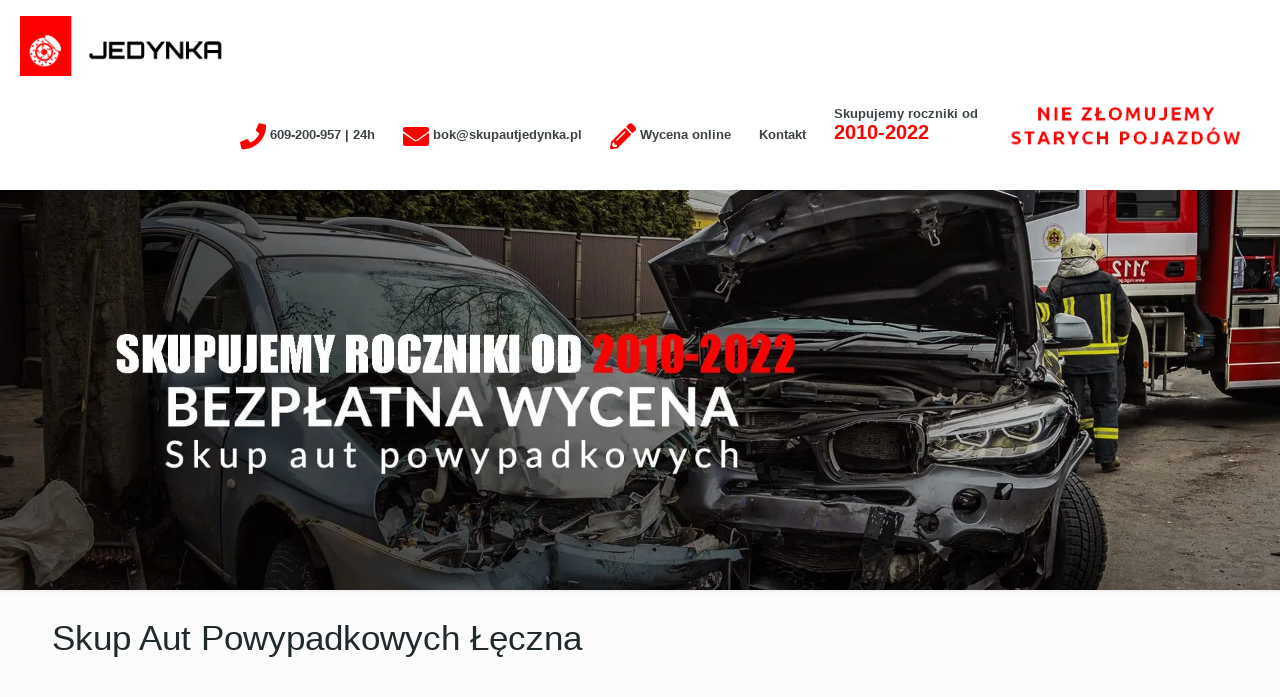

--- FILE ---
content_type: text/html; charset=UTF-8
request_url: https://www.skupautjedynka.pl/powypadkowych-leczna/
body_size: 33526
content:
<!DOCTYPE html>
<html lang="pl-PL" prefix="og: https://ogp.me/ns#" class="no-js " >

<head>

<meta charset="UTF-8" />
	<style>img:is([sizes="auto" i], [sizes^="auto," i]) { contain-intrinsic-size: 3000px 1500px }</style>
	<link rel='preload' as='script' href='https://www.skupautjedynka.pl/wp-content/themes/betheme/js/menu.js' data-wpacu-preload-js='1'>
<link rel='preload' as='script' href='https://www.skupautjedynka.pl/wp-content/themes/betheme/assets/jplayer/jplayer.min.js' data-wpacu-preload-js='1'>
<link rel='preload' as='script' href='https://www.skupautjedynka.pl/wp-content/themes/betheme/js/parallax/translate3d.js' data-wpacu-preload-js='1'>
<link rel='preload' as='script' href='https://www.skupautjedynka.pl/wp-content/themes/betheme/js/scripts.js' data-wpacu-preload-js='1'>


<script data-cfasync="false" data-pagespeed-no-defer>
	var gtm4wp_datalayer_name = "dataLayer";
	var dataLayer = dataLayer || [];
</script>
<meta name="format-detection" content="telephone=no">
<meta name="viewport" content="width=device-width, initial-scale=1, maximum-scale=1" />
<link rel="shortcut icon" href="https://www.skupautjedynka.pl/wp-content/uploads/2016/04/p_lo.jpg" type="image/x-icon" />


<title>Skup Aut Powypadkowych Łęczna • Osobowych • Ciężarowych • Dostawczych • Skup Auto Powypadkowych w Łęcznej • Terenowych • Sportowych • Wycena Aut Powypadkowych Łęczna woj. lubelskie • Jedynka</title><style id="rocket-critical-css">html,body,div,span,h2,h3,h4,p,a,img,i,ul,li,form,header,nav{margin:0;padding:0;border:0;font-size:100%;font:inherit;vertical-align:baseline}header,nav{display:block}body{line-height:1}ul{list-style:none}html{height:100%}body{-webkit-font-smoothing:antialiased;-webkit-text-size-adjust:100%}h2,h3,h4{margin-bottom:15px}p{margin:0 0 15px}i{font-style:italic}.big{font-size:110%;line-height:180%}a{text-decoration:none;outline:0}p a{line-height:inherit}img.scale-with-grid,#Content img{max-width:100%;height:auto}input[type="submit"],input[type="button"]{display:inline-block;padding:11px 20px;margin-bottom:15px;margin-right:7px;border:0;border-radius:5px;position:relative;overflow:hidden;box-shadow:inset 0 0 0 1px rgba(0,0,0,.03),inset 0 4px 3px -2px rgba(0,0,0,.07)}input::-moz-focus-inner{border:0;padding:0}@font-face{font-family:'mfn-icons';src:url(../fonts/mfn-icons.eot?31690507);src:url(../fonts/mfn-icons.eot?31690507#iefix) format("embedded-opentype"),url(../fonts/mfn-icons.woff?31690507) format("woff"),url(../fonts/mfn-icons.ttf?31690507) format("truetype"),url(../fonts/mfn-icons.svg?31690507#mfn-icons) format("svg");font-weight:400;font-style:normal}[class^="icon-"]:before,[class*=" icon-"]:before{font-family:"mfn-icons";font-style:normal;font-weight:400;speak:none;display:inline-block;text-decoration:none!important;width:1em;margin-right:.2em;text-align:center;font-variant:normal;text-transform:none;line-height:1em;margin-left:.2em}.icon-search-fine:before{content:'\e962'}.icon-cancel-fine:before{content:'\e963'}body{min-width:960px}#Wrapper{max-width:1240px;margin:0 auto;overflow:hidden}.layout-full-width{padding:0}.layout-full-width #Wrapper{max-width:100%!important;width:100%!important;margin:0!important}#Content{width:100%;padding-top:30px}.section{position:relative}.section_wrapper,.container{max-width:1220px;margin:0 auto;position:relative}.section_wrapper:after,.container:after{clear:both;content:" ";display:block;height:0;visibility:hidden}.mcb-wrap{float:left;position:relative;z-index:1;box-sizing:border-box}.column{float:left;margin:0 1% 40px}.one.mcb-wrap{width:100%}.one-third.column{width:31.333%}.two-third.column{width:64.666%}.one.column{width:98%}.no-margin-h .column{margin-left:0;margin-right:0}.no-margin-h .one-third.column{width:33.333%}.column_attr.align_center{text-align:center}.container:after{content:"\0020";display:block;height:0;clear:both;visibility:hidden}.clearfix:before,.clearfix:after{content:'\0020';display:block;overflow:hidden;visibility:hidden;width:0;height:0}.clearfix:after{clear:both}.clearfix{zoom:1}.no-content-padding #Content{padding:0!important}body:not(.template-slider) #Header_wrapper{background-repeat:no-repeat;background-position:top center}#Header_wrapper{position:relative}#Header{position:relative}body:not(.template-slider) #Header{min-height:250px}body.minimalist-header:not(.template-slider) #Header{min-height:0;background-image:none!important}#Top_bar{position:absolute;left:0;top:61px;width:100%;z-index:30}#Top_bar .column{margin-bottom:0}.layout-full-width.header-fw #Top_bar .container{max-width:100%}#Top_bar .top_bar_left{position:relative;float:left;width:990px}#Top_bar .logo{float:left;margin:0 30px 0 20px}#Top_bar #logo{display:block;height:60px;line-height:60px;padding:15px 0}#Top_bar #logo img{vertical-align:middle;max-height:100%}#Top_bar #logo img.logo-sticky,#Top_bar #logo img.logo-mobile,#Top_bar #logo img.logo-mobile-sticky{display:none}#Top_bar .menu_wrapper{float:left;z-index:201}#Top_bar .secondary_menu_wrapper{display:none}#Top_bar a.responsive-menu-toggle{display:none;position:absolute;right:20px;top:50%;margin-top:-17px;width:34px;height:34px;text-align:center;border-radius:3px;z-index:200}#Top_bar a.responsive-menu-toggle span{float:right;padding:10px 5px;line-height:14px}#Top_bar .banner_wrapper{display:none}#Top_bar .search_wrapper{position:absolute;left:0;top:100%;display:none;z-index:201;width:100%;padding:15px;-webkit-box-sizing:border-box;-moz-box-sizing:border-box;box-sizing:border-box}#Top_bar .search_wrapper input[type="text"]{width:100%;margin:0;box-sizing:border-box;-webkit-box-shadow:0 0 0;box-shadow:0 0 0;padding-left:35px;background:none;border-width:0 0 1px;border-style:solid;border-color:rgba(255,255,255,.08)!important;font-size:15px}#Top_bar .search_wrapper .icon_search,#Top_bar .search_wrapper .icon_close{position:absolute;top:25px;font-size:22px;line-height:22px;display:block}#Top_bar .search_wrapper .icon_search{left:18px;color:rgba(0,0,0,.5)}#Top_bar .search_wrapper .icon_close{right:18px;color:#fff;opacity:.3}#Top_bar #menu{z-index:201}#Top_bar .menu{z-index:202}#Top_bar .menu&gt;li{margin:0;z-index:203;display:block;float:left}#Top_bar .menu&gt;li:not(.mfn-megamenu-parent){position:relative}#Top_bar .menu&gt;li&gt;a{display:block;line-height:60px;padding:15px 0;position:relative}#Top_bar .menu&gt;li&gt;a:after{content:"";height:4px;width:100%;position:absolute;left:0;top:-4px;z-index:203;opacity:0}#Top_bar .menu&gt;li&gt;a span:not(.description){display:block;line-height:60px;padding:0 20px;white-space:nowrap;border-right-width:1px;border-style:solid}#Top_bar .menu&gt;li:last-child&gt;a span{border:0}#Top_bar .menu li ul{position:absolute;left:0;top:100%;z-index:205;margin:0;display:none;background-image:url(../images/box_shadow.png);background-repeat:repeat-x;background-position:left top}#Top_bar .menu li&gt;ul{box-shadow:2px 2px 2px 0 rgba(0,0,0,.03);-webkit-box-shadow:2px 2px 2px 0 rgba(0,0,0,.03)}#Top_bar .menu li ul li{padding:0;width:200px;position:relative;font-weight:400}#Top_bar .menu li ul li a{padding:10px 20px;display:block;border-bottom:1px solid rgba(0,0,0,.05)}#Top_bar .menu li ul li a span{display:inline-block;position:relative}.header-classic #Header .top_bar_left{background-color:transparent}.header-classic #Top_bar{position:static;background-color:#fff}#body_overlay{position:fixed;top:0;left:0;width:100%;height:120%;background:rgba(0,0,0,.6);z-index:9002;display:none}body.mobile-side-slide{position:relative;overflow-x:visible}#Side_slide{display:block;position:fixed;top:0;right:-250px;max-width:100%;width:250px;height:100%;overflow:auto;border-bottom-width:60px;border-bottom-style:solid;z-index:99999;z-index:100000}#Side_slide .close-wrapper{height:60px}#Side_slide .close-wrapper a.close{height:34px;width:34px;display:block;float:right;margin:13px 13px 0 0}#Side_slide .close-wrapper a.close i{font-size:22px;line-height:34px}#Side_slide .extras{padding:0 20px}#Side_slide .extras .extras-wrapper{text-align:center}#Side_slide .lang-wrapper{margin-bottom:20px;text-align:center;display:none}#Side_slide .social{text-align:center;margin:0 20px 13px}#Side_slide{background-color:#191919;border-color:#191919}#Side_slide,#Side_slide a:not(.action_button){color:#a6a6a6}#Subheader{background-color:rgba(0,0,0,.02);background-position:center top;background-repeat:no-repeat;padding:30px 0;position:relative}#Subheader .column{margin-bottom:0}#Subheader:after{content:"";height:3px;width:100%;display:block;position:absolute;left:0;bottom:-3px;z-index:1;box-shadow:inset 0 4px 3px -2px rgba(0,0,0,.06)}.dark{color:#fff!important}.dark h3{color:#fff}.dark hr{background-color:rgba(255,255,255,.08);color:rgba(255,255,255,.08)}.image_frame{display:block;margin:0;border-width:8px;border-style:solid;max-width:100%;line-height:0;-webkit-box-sizing:border-box;-moz-box-sizing:border-box;box-sizing:border-box}.image_frame .image_wrapper{-webkit-box-sizing:border-box;-moz-box-sizing:border-box;box-sizing:border-box}.image_frame .image_wrapper{position:relative;overflow:hidden}.image_frame .image_wrapper img:not(.ls-l){position:relative;top:0;-webkit-transform:scale(1);-moz-transform:scale(1);-o-transform:scale(1);transform:scale(1)}.image_frame.no_border{border-width:0}hr{display:block;border:none;outline:none;height:1px;width:100%;margin:0 auto 15px;clear:both}hr{margin:0 auto 15px;clear:both}hr.no_line{background:none;color:transparent}form{margin-bottom:0}input[type="text"]{padding:10px;outline:none;margin:0;width:230px;max-width:100%;display:block;margin-bottom:20px;font-size:14px;border-width:1px;border-style:solid;border-radius:0;box-sizing:border-box;-webkit-appearance:none}ul{list-style:none outside}.chart_box{position:relative;text-align:center}.chart_box:before{content:"";display:block;z-index:2;width:138px;height:138px;border-width:1px;border-style:solid;position:absolute;left:50%;margin-left:-69px;top:1px;-webkit-border-radius:100%;border-radius:100%;-webkit-box-sizing:border-box;-moz-box-sizing:border-box;box-sizing:border-box;background-color:#fff;background-image:url(../images/stripes/stripes_3_b.png)}.chart_box .chart{width:140px;margin:0 auto 10px;position:relative}.chart_box .chart .num{position:absolute;left:0;top:45px;z-index:3;width:100%;font-size:50px;line-height:50px}.chart_box p{margin-bottom:0}input[type="text"],.chart_box:before{border-color:rgba(0,0,0,.08)}input[type="text"]{background-color:#fff;color:#626262;box-shadow:inset 0 0 2px 2px rgba(0,0,0,.02)}hr{background-color:rgba(0,0,0,.08);color:rgba(0,0,0,.08)}#Top_bar .menu&gt;li&gt;a span{border-color:rgba(0,0,0,.05)}#Top_bar .search_wrapper input[type="text"]{border-color:#fff;color:#fff}.image_frame{border-color:#f8f8f8}.image_frame .image_wrapper{border-color:#e2e2e2}.chart_box .chart .num{color:#444}.style-simple .chart_box:before{background-color:transparent;background-image:none;border-width:0}.style-simple .chart_box .chart .num{font-family:inherit;font-size:30px}html,body{overflow-x:hidden}@media only screen and (max-width:1239px){a[href^=tel]{color:inherit;text-decoration:none}}@media only screen and (min-width:960px) and (max-width:1239px){body{min-width:0}#Wrapper{max-width:960px}.section_wrapper,.container{max-width:940px}#Top_bar .top_bar_left{width:729px}}@media only screen and (min-width:768px) and (max-width:959px){body{min-width:0}#Wrapper{max-width:728px}.section_wrapper,.container{max-width:708px}#Top_bar .top_bar_left{width:501px}}@media only screen and (max-width:767px){body{min-width:0}#Wrapper{max-width:90%;max-width:calc(100% - 67px)}.section_wrapper .mcb-wrap,.section_wrapper .column,.container .column,.sections_group{margin:0;width:100%!important;clear:both}.section_wrapper,.container{max-width:700px!important;padding-left:33px!important;padding-right:33px!important}.section_wrapper .column{margin:0 0 20px;height:auto!important}.section{background-attachment:scroll!important;height:auto!important}.hide-mobile{display:block!important;height:0!important;min-height:0!important;margin:0!important;padding:0!important;overflow:hidden!important}#Top_bar{background-color:#fff!important;position:static}#Top_bar .container{max-width:100%!important;padding:0!important}#Top_bar .top_bar_left{float:none;width:100%!important;background:none!important}#Top_bar a.responsive-menu-toggle{right:10px}#Top_bar .menu_wrapper{float:left!important;width:100%;margin:0!important}#Top_bar #menu{float:left;position:static!important;width:100%!important}#Top_bar .logo{position:static;float:left;width:100%;text-align:center;margin:0}#Top_bar .logo #logo{padding:0!important;margin:10px 50px}#Top_bar #logo img.logo-main{display:none}#Top_bar #logo img.logo-mobile{display:inline-block}#Top_bar #logo img.logo-mobile-sticky{display:none}#Top_bar .search_wrapper{top:auto;bottom:-129px}body.minimalist-header.header-classic:not(.template-slider) #Header{min-height:0}.mobile-header-mini #Top_bar{top:0}.mobile-header-mini #Top_bar .container{max-width:100%!important}.mobile-header-mini #Top_bar .top_bar_left{float:left;position:static}.mobile-header-mini #Top_bar .logo{width:auto;float:left;margin-left:15px;border:none}.mobile-header-mini #Top_bar #logo{height:60px!important;line-height:60px!important;margin:0}.mobile-header-mini #Top_bar a.responsive-menu-toggle{top:30px!important;left:auto;right:10px;margin-top:-17px}.mobile-header-mini #Top_bar #menu{padding-bottom:10px}.mobile-header-mini #Top_bar #menu ul li a span{line-height:44px}.mobile-header-mini #Top_bar .search_wrapper{bottom:-59px;padding:10px;width:100%}.mobile-header-mini #Top_bar .search_wrapper .icon_search{left:10px;top:17px}.mobile-header-mini #Top_bar .search_wrapper .icon_close{top:17px}.mobile-sticky #Top_bar #menu{overflow:auto;-webkit-box-sizing:border-box;box-sizing:border-box}body:not(.template-slider):not(.header-simple) #Header{min-height:350px;background-position:center 202px}.image_frame{margin-top:0!important}}</style>
<meta name="description" content="Auto Skup Powypadkowych Łęczna ☎️ 609-200-957 ☎️ Osobowych • BMW • Ciężarowych • Kia • Dostawczych • Mercedes • Auto Skup Powypadkowych w Łęcznej • Mitsubishi • Terenowych • Star • Sportowych • Volkswagen • Wycena Aut Powypadkowych Łęczna woj. lubelskie • Jedynka"/>
<meta name="robots" content="follow, index, max-snippet:-1, max-video-preview:-1, max-image-preview:large"/>
<link rel="canonical" href="https://www.skupautjedynka.pl/powypadkowych-leczna/" />
<meta property="og:locale" content="pl_PL" />
<meta property="og:type" content="article" />
<meta property="og:title" content="Skup Aut Powypadkowych Łęczna • Osobowych • Ciężarowych • Dostawczych • Skup Auto Powypadkowych w Łęcznej • Terenowych • Sportowych • Wycena Aut Powypadkowych Łęczna woj. lubelskie • Jedynka" />
<meta property="og:description" content="Auto Skup Powypadkowych Łęczna ☎️ 609-200-957 ☎️ Osobowych • BMW • Ciężarowych • Kia • Dostawczych • Mercedes • Auto Skup Powypadkowych w Łęcznej • Mitsubishi • Terenowych • Star • Sportowych • Volkswagen • Wycena Aut Powypadkowych Łęczna woj. lubelskie • Jedynka" />
<meta property="og:url" content="https://www.skupautjedynka.pl/powypadkowych-leczna/" />
<meta property="og:image" content="https://www.skupautjedynka.pl/wp-content/uploads/2021/03/skup-aut-powypadkowych-1.jpg" />
<meta property="og:image:secure_url" content="https://www.skupautjedynka.pl/wp-content/uploads/2021/03/skup-aut-powypadkowych-1.jpg" />
<meta property="og:image:alt" content="Skup Aut Powypadkowych Łęczna" />
<meta property="article:published_time" content="2022-02-04T14:37:38+01:00" />
<meta name="twitter:card" content="summary_large_image" />
<meta name="twitter:title" content="Skup Aut Powypadkowych Łęczna • Osobowych • Ciężarowych • Dostawczych • Skup Auto Powypadkowych w Łęcznej • Terenowych • Sportowych • Wycena Aut Powypadkowych Łęczna woj. lubelskie • Jedynka" />
<meta name="twitter:description" content="Auto Skup Powypadkowych Łęczna ☎️ 609-200-957 ☎️ Osobowych • BMW • Ciężarowych • Kia • Dostawczych • Mercedes • Auto Skup Powypadkowych w Łęcznej • Mitsubishi • Terenowych • Star • Sportowych • Volkswagen • Wycena Aut Powypadkowych Łęczna woj. lubelskie • Jedynka" />
<meta name="twitter:image" content="https://www.skupautjedynka.pl/wp-content/uploads/2021/03/skup-aut-powypadkowych-1.jpg" />
<meta name="twitter:label1" content="Written by" />
<meta name="twitter:data1" content="admin" />
<meta name="twitter:label2" content="Time to read" />
<meta name="twitter:data2" content="7 minut/y" />
<script type="application/ld+json" class="rank-math-schema">{"@context":"https://schema.org","@graph":[{"@type":"Place","@id":"https://www.skupautjedynka.pl/#place","geo":{"@type":"GeoCoordinates","latitude":"52.3967078","longitude":" 16.9224236"},"hasMap":"https://www.google.com/maps/search/?api=1&amp;query=52.3967078, 16.9224236","address":{"@type":"PostalAddress","streetAddress":"Popli\u0144skich 11/23","addressLocality":"Pozna\u0144","addressRegion":"wielkopolskie","postalCode":"61-573","addressCountry":"Polska"}},{"@type":["AutomotiveBusiness","Organization"],"@id":"https://www.skupautjedynka.pl/#organization","name":"Skup Aut Jedynka","url":"https://www.skupautjedynka.pl","email":"bok@skupautjedynka.pl","address":{"@type":"PostalAddress","streetAddress":"Popli\u0144skich 11/23","addressLocality":"Pozna\u0144","addressRegion":"wielkopolskie","postalCode":"61-573","addressCountry":"Polska"},"logo":{"@type":"ImageObject","@id":"https://www.skupautjedynka.pl/#logo","url":"https://www.skupautjedynka.pl/wp-content/uploads/2020/11/pc-1.png","caption":"Skup Aut Jedynka","inLanguage":"pl-PL"},"priceRange":"$","openingHours":["Monday,Tuesday,Wednesday,Thursday,Friday,Saturday,Sunday 08:00-22:00"],"location":{"@id":"https://www.skupautjedynka.pl/#place"},"image":{"@id":"https://www.skupautjedynka.pl/#logo"},"telephone":"+48-609-200-957"},{"@type":"WebSite","@id":"https://www.skupautjedynka.pl/#website","url":"https://www.skupautjedynka.pl","name":"Skup Aut Jedynka","publisher":{"@id":"https://www.skupautjedynka.pl/#organization"},"inLanguage":"pl-PL"},{"@type":"ImageObject","@id":"https://www.skupautjedynka.pl/wp-content/uploads/2021/03/skup-aut-powypadkowych-kraksa.jpg","url":"https://www.skupautjedynka.pl/wp-content/uploads/2021/03/skup-aut-powypadkowych-kraksa.jpg","width":"200","height":"200","inLanguage":"pl-PL"},{"@type":"Person","@id":"https://www.skupautjedynka.pl/powypadkowych-leczna/#author","name":"admin","image":{"@type":"ImageObject","@id":"https://secure.gravatar.com/avatar/b3174039670af6f74819185b094308e9e440ba79a497a67f9b46fe23758aad2b?s=96&amp;d=mm&amp;r=g","url":"https://secure.gravatar.com/avatar/b3174039670af6f74819185b094308e9e440ba79a497a67f9b46fe23758aad2b?s=96&amp;d=mm&amp;r=g","caption":"admin","inLanguage":"pl-PL"},"worksFor":{"@id":"https://www.skupautjedynka.pl/#organization"}},{"@type":"WebPage","@id":"https://www.skupautjedynka.pl/powypadkowych-leczna/#webpage","url":"https://www.skupautjedynka.pl/powypadkowych-leczna/","name":"Skup Aut Powypadkowych \u0141\u0119czna \u2022 Osobowych \u2022 Ci\u0119\u017carowych \u2022 Dostawczych \u2022 Skup Auto Powypadkowych w \u0141\u0119cznej \u2022 Terenowych \u2022 Sportowych \u2022 Wycena Aut Powypadkowych \u0141\u0119czna woj. lubelskie \u2022 Jedynka","datePublished":"2022-02-04T14:37:38+01:00","dateModified":"2022-02-04T14:37:38+01:00","author":{"@id":"https://www.skupautjedynka.pl/powypadkowych-leczna/#author"},"isPartOf":{"@id":"https://www.skupautjedynka.pl/#website"},"primaryImageOfPage":{"@id":"https://www.skupautjedynka.pl/wp-content/uploads/2021/03/skup-aut-powypadkowych-kraksa.jpg"},"inLanguage":"pl-PL"},{"@type":"BlogPosting","headline":"Skup Aut Powypadkowych \u0141\u0119czna \u2022 Osobowych \u2022 Ci\u0119\u017carowych \u2022 Dostawczych \u2022 Skup Auto Powypadkowych w \u0141\u0119cznej \u2022","datePublished":"2022-02-04T14:37:38+01:00","dateModified":"2022-02-04T14:37:38+01:00","author":{"@id":"https://www.skupautjedynka.pl/powypadkowych-leczna/#author"},"publisher":{"@id":"https://www.skupautjedynka.pl/#organization"},"description":"Auto Skup Powypadkowych \u0141\u0119czna \u260e\ufe0f 609-200-957 \u260e\ufe0f Osobowych \u2022 BMW \u2022 Ci\u0119\u017carowych \u2022 Kia \u2022 Dostawczych \u2022 Mercedes \u2022 Auto Skup Powypadkowych w \u0141\u0119cznej \u2022 Mitsubishi \u2022 Terenowych \u2022 Star \u2022 Sportowych \u2022 Volkswagen \u2022 Wycena Aut Powypadkowych \u0141\u0119czna woj. lubelskie \u2022 Jedynka","name":"Skup Aut Powypadkowych \u0141\u0119czna \u2022 Osobowych \u2022 Ci\u0119\u017carowych \u2022 Dostawczych \u2022 Skup Auto Powypadkowych w \u0141\u0119cznej \u2022","@id":"https://www.skupautjedynka.pl/powypadkowych-leczna/#richSnippet","isPartOf":{"@id":"https://www.skupautjedynka.pl/powypadkowych-leczna/#webpage"},"image":{"@id":"https://www.skupautjedynka.pl/wp-content/uploads/2021/03/skup-aut-powypadkowych-kraksa.jpg"},"inLanguage":"pl-PL","mainEntityOfPage":{"@id":"https://www.skupautjedynka.pl/powypadkowych-leczna/#webpage"}}]}</script>


<link rel='dns-prefetch' href='//www.gstatic.com' />
<link rel='dns-prefetch' href='//translate.googleapis.com' />
<link rel='dns-prefetch' href='//www.google.com' />
<link rel='dns-prefetch' href='//static.hotjar.com' />
<link rel='dns-prefetch' href='//www.google-analytics.com' />
<link rel='dns-prefetch' href='//i.ytimg.com' />

<style id='classic-theme-styles-inline-css' type='text/css'>
/*! This file is auto-generated */
.wp-block-button__link{color:#fff;background-color:#32373c;border-radius:9999px;box-shadow:none;text-decoration:none;padding:calc(.667em + 2px) calc(1.333em + 2px);font-size:1.125em}.wp-block-file__button{background:#32373c;color:#fff;text-decoration:none}
</style>
<style id='global-styles-inline-css' type='text/css'>
:root{--wp--preset--aspect-ratio--square: 1;--wp--preset--aspect-ratio--4-3: 4/3;--wp--preset--aspect-ratio--3-4: 3/4;--wp--preset--aspect-ratio--3-2: 3/2;--wp--preset--aspect-ratio--2-3: 2/3;--wp--preset--aspect-ratio--16-9: 16/9;--wp--preset--aspect-ratio--9-16: 9/16;--wp--preset--color--black: #000000;--wp--preset--color--cyan-bluish-gray: #abb8c3;--wp--preset--color--white: #ffffff;--wp--preset--color--pale-pink: #f78da7;--wp--preset--color--vivid-red: #cf2e2e;--wp--preset--color--luminous-vivid-orange: #ff6900;--wp--preset--color--luminous-vivid-amber: #fcb900;--wp--preset--color--light-green-cyan: #7bdcb5;--wp--preset--color--vivid-green-cyan: #00d084;--wp--preset--color--pale-cyan-blue: #8ed1fc;--wp--preset--color--vivid-cyan-blue: #0693e3;--wp--preset--color--vivid-purple: #9b51e0;--wp--preset--gradient--vivid-cyan-blue-to-vivid-purple: linear-gradient(135deg,rgba(6,147,227,1) 0%,rgb(155,81,224) 100%);--wp--preset--gradient--light-green-cyan-to-vivid-green-cyan: linear-gradient(135deg,rgb(122,220,180) 0%,rgb(0,208,130) 100%);--wp--preset--gradient--luminous-vivid-amber-to-luminous-vivid-orange: linear-gradient(135deg,rgba(252,185,0,1) 0%,rgba(255,105,0,1) 100%);--wp--preset--gradient--luminous-vivid-orange-to-vivid-red: linear-gradient(135deg,rgba(255,105,0,1) 0%,rgb(207,46,46) 100%);--wp--preset--gradient--very-light-gray-to-cyan-bluish-gray: linear-gradient(135deg,rgb(238,238,238) 0%,rgb(169,184,195) 100%);--wp--preset--gradient--cool-to-warm-spectrum: linear-gradient(135deg,rgb(74,234,220) 0%,rgb(151,120,209) 20%,rgb(207,42,186) 40%,rgb(238,44,130) 60%,rgb(251,105,98) 80%,rgb(254,248,76) 100%);--wp--preset--gradient--blush-light-purple: linear-gradient(135deg,rgb(255,206,236) 0%,rgb(152,150,240) 100%);--wp--preset--gradient--blush-bordeaux: linear-gradient(135deg,rgb(254,205,165) 0%,rgb(254,45,45) 50%,rgb(107,0,62) 100%);--wp--preset--gradient--luminous-dusk: linear-gradient(135deg,rgb(255,203,112) 0%,rgb(199,81,192) 50%,rgb(65,88,208) 100%);--wp--preset--gradient--pale-ocean: linear-gradient(135deg,rgb(255,245,203) 0%,rgb(182,227,212) 50%,rgb(51,167,181) 100%);--wp--preset--gradient--electric-grass: linear-gradient(135deg,rgb(202,248,128) 0%,rgb(113,206,126) 100%);--wp--preset--gradient--midnight: linear-gradient(135deg,rgb(2,3,129) 0%,rgb(40,116,252) 100%);--wp--preset--font-size--small: 13px;--wp--preset--font-size--medium: 20px;--wp--preset--font-size--large: 36px;--wp--preset--font-size--x-large: 42px;--wp--preset--spacing--20: 0.44rem;--wp--preset--spacing--30: 0.67rem;--wp--preset--spacing--40: 1rem;--wp--preset--spacing--50: 1.5rem;--wp--preset--spacing--60: 2.25rem;--wp--preset--spacing--70: 3.38rem;--wp--preset--spacing--80: 5.06rem;--wp--preset--shadow--natural: 6px 6px 9px rgba(0, 0, 0, 0.2);--wp--preset--shadow--deep: 12px 12px 50px rgba(0, 0, 0, 0.4);--wp--preset--shadow--sharp: 6px 6px 0px rgba(0, 0, 0, 0.2);--wp--preset--shadow--outlined: 6px 6px 0px -3px rgba(255, 255, 255, 1), 6px 6px rgba(0, 0, 0, 1);--wp--preset--shadow--crisp: 6px 6px 0px rgba(0, 0, 0, 1);}:where(.is-layout-flex){gap: 0.5em;}:where(.is-layout-grid){gap: 0.5em;}body .is-layout-flex{display: flex;}.is-layout-flex{flex-wrap: wrap;align-items: center;}.is-layout-flex > :is(*, div){margin: 0;}body .is-layout-grid{display: grid;}.is-layout-grid > :is(*, div){margin: 0;}:where(.wp-block-columns.is-layout-flex){gap: 2em;}:where(.wp-block-columns.is-layout-grid){gap: 2em;}:where(.wp-block-post-template.is-layout-flex){gap: 1.25em;}:where(.wp-block-post-template.is-layout-grid){gap: 1.25em;}.has-black-color{color: var(--wp--preset--color--black) !important;}.has-cyan-bluish-gray-color{color: var(--wp--preset--color--cyan-bluish-gray) !important;}.has-white-color{color: var(--wp--preset--color--white) !important;}.has-pale-pink-color{color: var(--wp--preset--color--pale-pink) !important;}.has-vivid-red-color{color: var(--wp--preset--color--vivid-red) !important;}.has-luminous-vivid-orange-color{color: var(--wp--preset--color--luminous-vivid-orange) !important;}.has-luminous-vivid-amber-color{color: var(--wp--preset--color--luminous-vivid-amber) !important;}.has-light-green-cyan-color{color: var(--wp--preset--color--light-green-cyan) !important;}.has-vivid-green-cyan-color{color: var(--wp--preset--color--vivid-green-cyan) !important;}.has-pale-cyan-blue-color{color: var(--wp--preset--color--pale-cyan-blue) !important;}.has-vivid-cyan-blue-color{color: var(--wp--preset--color--vivid-cyan-blue) !important;}.has-vivid-purple-color{color: var(--wp--preset--color--vivid-purple) !important;}.has-black-background-color{background-color: var(--wp--preset--color--black) !important;}.has-cyan-bluish-gray-background-color{background-color: var(--wp--preset--color--cyan-bluish-gray) !important;}.has-white-background-color{background-color: var(--wp--preset--color--white) !important;}.has-pale-pink-background-color{background-color: var(--wp--preset--color--pale-pink) !important;}.has-vivid-red-background-color{background-color: var(--wp--preset--color--vivid-red) !important;}.has-luminous-vivid-orange-background-color{background-color: var(--wp--preset--color--luminous-vivid-orange) !important;}.has-luminous-vivid-amber-background-color{background-color: var(--wp--preset--color--luminous-vivid-amber) !important;}.has-light-green-cyan-background-color{background-color: var(--wp--preset--color--light-green-cyan) !important;}.has-vivid-green-cyan-background-color{background-color: var(--wp--preset--color--vivid-green-cyan) !important;}.has-pale-cyan-blue-background-color{background-color: var(--wp--preset--color--pale-cyan-blue) !important;}.has-vivid-cyan-blue-background-color{background-color: var(--wp--preset--color--vivid-cyan-blue) !important;}.has-vivid-purple-background-color{background-color: var(--wp--preset--color--vivid-purple) !important;}.has-black-border-color{border-color: var(--wp--preset--color--black) !important;}.has-cyan-bluish-gray-border-color{border-color: var(--wp--preset--color--cyan-bluish-gray) !important;}.has-white-border-color{border-color: var(--wp--preset--color--white) !important;}.has-pale-pink-border-color{border-color: var(--wp--preset--color--pale-pink) !important;}.has-vivid-red-border-color{border-color: var(--wp--preset--color--vivid-red) !important;}.has-luminous-vivid-orange-border-color{border-color: var(--wp--preset--color--luminous-vivid-orange) !important;}.has-luminous-vivid-amber-border-color{border-color: var(--wp--preset--color--luminous-vivid-amber) !important;}.has-light-green-cyan-border-color{border-color: var(--wp--preset--color--light-green-cyan) !important;}.has-vivid-green-cyan-border-color{border-color: var(--wp--preset--color--vivid-green-cyan) !important;}.has-pale-cyan-blue-border-color{border-color: var(--wp--preset--color--pale-cyan-blue) !important;}.has-vivid-cyan-blue-border-color{border-color: var(--wp--preset--color--vivid-cyan-blue) !important;}.has-vivid-purple-border-color{border-color: var(--wp--preset--color--vivid-purple) !important;}.has-vivid-cyan-blue-to-vivid-purple-gradient-background{background: var(--wp--preset--gradient--vivid-cyan-blue-to-vivid-purple) !important;}.has-light-green-cyan-to-vivid-green-cyan-gradient-background{background: var(--wp--preset--gradient--light-green-cyan-to-vivid-green-cyan) !important;}.has-luminous-vivid-amber-to-luminous-vivid-orange-gradient-background{background: var(--wp--preset--gradient--luminous-vivid-amber-to-luminous-vivid-orange) !important;}.has-luminous-vivid-orange-to-vivid-red-gradient-background{background: var(--wp--preset--gradient--luminous-vivid-orange-to-vivid-red) !important;}.has-very-light-gray-to-cyan-bluish-gray-gradient-background{background: var(--wp--preset--gradient--very-light-gray-to-cyan-bluish-gray) !important;}.has-cool-to-warm-spectrum-gradient-background{background: var(--wp--preset--gradient--cool-to-warm-spectrum) !important;}.has-blush-light-purple-gradient-background{background: var(--wp--preset--gradient--blush-light-purple) !important;}.has-blush-bordeaux-gradient-background{background: var(--wp--preset--gradient--blush-bordeaux) !important;}.has-luminous-dusk-gradient-background{background: var(--wp--preset--gradient--luminous-dusk) !important;}.has-pale-ocean-gradient-background{background: var(--wp--preset--gradient--pale-ocean) !important;}.has-electric-grass-gradient-background{background: var(--wp--preset--gradient--electric-grass) !important;}.has-midnight-gradient-background{background: var(--wp--preset--gradient--midnight) !important;}.has-small-font-size{font-size: var(--wp--preset--font-size--small) !important;}.has-medium-font-size{font-size: var(--wp--preset--font-size--medium) !important;}.has-large-font-size{font-size: var(--wp--preset--font-size--large) !important;}.has-x-large-font-size{font-size: var(--wp--preset--font-size--x-large) !important;}
:where(.wp-block-post-template.is-layout-flex){gap: 1.25em;}:where(.wp-block-post-template.is-layout-grid){gap: 1.25em;}
:where(.wp-block-columns.is-layout-flex){gap: 2em;}:where(.wp-block-columns.is-layout-grid){gap: 2em;}
:root :where(.wp-block-pullquote){font-size: 1.5em;line-height: 1.6;}
</style>
<link data-minify="1" rel='preload'  href='https://www.skupautjedynka.pl/wp-content/cache/min/1/wp-content/plugins/drag-and-drop-multiple-file-upload-contact-form-7/assets/css/dnd-upload-cf7.css?ver=1747395282' data-rocket-async="style" as="style" onload="this.onload=null;this.rel='stylesheet'" onerror="this.removeAttribute('data-rocket-async')"  type='text/css' media='all' />
<link data-minify="1" rel='preload'  href='https://www.skupautjedynka.pl/wp-content/cache/min/1/wp-content/plugins/contact-form-7/includes/css/styles.css?ver=1747395282' data-rocket-async="style" as="style" onload="this.onload=null;this.rel='stylesheet'" onerror="this.removeAttribute('data-rocket-async')"  type='text/css' media='all' />
<link rel='preload'  href='https://www.skupautjedynka.pl/wp-content/plugins/complianz-gdpr/assets/css/cookieblocker.min.css' data-rocket-async="style" as="style" onload="this.onload=null;this.rel='stylesheet'" onerror="this.removeAttribute('data-rocket-async')"  type='text/css' media='all' />
<link data-minify="1" rel='preload'  href='https://www.skupautjedynka.pl/wp-content/cache/min/1/wp-content/cache/asset-cleanup/one/css/item/betheme__css__be-css-vc1977103491cf298d1097c4d5614aa71a2a035d1.css?ver=1747395282' data-rocket-async="style" as="style" onload="this.onload=null;this.rel='stylesheet'" onerror="this.removeAttribute('data-rocket-async')"  type='text/css' media='all' />
<link rel='preload'  href='https://www.skupautjedynka.pl/wp-content/themes/betheme/assets/animations/animations.min.css' data-rocket-async="style" as="style" onload="this.onload=null;this.rel='stylesheet'" onerror="this.removeAttribute('data-rocket-async')"  type='text/css' media='all' />
<link data-minify="1" rel='preload'  href='https://www.skupautjedynka.pl/wp-content/cache/min/1/wp-content/cache/asset-cleanup/one/css/item/betheme__fonts__fontawesome__fontawesome-css-ve2762e6718b884fecbdb34feab3778238b5ff10b.css?ver=1747395282' data-rocket-async="style" as="style" onload="this.onload=null;this.rel='stylesheet'" onerror="this.removeAttribute('data-rocket-async')"  type='text/css' media='all' />
<link rel='preload'  href='https://www.skupautjedynka.pl/wp-content/themes/betheme/assets/jplayer/css/jplayer.blue.monday.min.css' data-rocket-async="style" as="style" onload="this.onload=null;this.rel='stylesheet'" onerror="this.removeAttribute('data-rocket-async')"  type='text/css' media='all' />
<link data-minify="1" rel='preload'  href='https://www.skupautjedynka.pl/wp-content/cache/min/1/wp-content/themes/betheme/css/responsive.css?ver=1747395282' data-rocket-async="style" as="style" onload="this.onload=null;this.rel='stylesheet'" onerror="this.removeAttribute('data-rocket-async')"  type='text/css' media='all' />

<style id='mfn-dynamic-inline-css' type='text/css'>
#Subheader{background-image:url(https://www.skupautjedynka.pl/wp-content/uploads/2022/08/skupautjedynka-1.jpg);background-repeat:no-repeat;background-position:center;background-size:cover}
html{background-color:#FCFCFC}#Wrapper,#Content,.mfn-popup .mfn-popup-content,.mfn-off-canvas-sidebar .mfn-off-canvas-content-wrapper,.mfn-cart-holder,.mfn-header-login,#Top_bar .search_wrapper,#Top_bar .top_bar_right .mfn-live-search-box,.column_livesearch .mfn-live-search-wrapper,.column_livesearch .mfn-live-search-box{background-color:#FCFCFC}.layout-boxed.mfn-bebuilder-header.mfn-ui #Wrapper .mfn-only-sample-content{background-color:#FCFCFC}body:not(.template-slider) #Header{min-height:0px}body.header-below:not(.template-slider) #Header{padding-top:0px}#Subheader{padding:200px 0}.elementor-page.elementor-default #Content .the_content .section_wrapper{max-width:100%}.elementor-page.elementor-default #Content .section.the_content{width:100%}.elementor-page.elementor-default #Content .section_wrapper .the_content_wrapper{margin-left:0;margin-right:0;width:100%}body,span.date_label,.timeline_items li h3 span,input[type="date"],input[type="text"],input[type="password"],input[type="tel"],input[type="email"],input[type="url"],textarea,select,.offer_li .title h3,.mfn-menu-item-megamenu{font-family:"Raleway",-apple-system,BlinkMacSystemFont,"Segoe UI",Roboto,Oxygen-Sans,Ubuntu,Cantarell,"Helvetica Neue",sans-serif}.lead,.big{font-family:"Raleway",-apple-system,BlinkMacSystemFont,"Segoe UI",Roboto,Oxygen-Sans,Ubuntu,Cantarell,"Helvetica Neue",sans-serif}#menu > ul > li > a,#overlay-menu ul li a{font-family:"Orbitron",-apple-system,BlinkMacSystemFont,"Segoe UI",Roboto,Oxygen-Sans,Ubuntu,Cantarell,"Helvetica Neue",sans-serif}#Subheader .title{font-family:"Raleway",-apple-system,BlinkMacSystemFont,"Segoe UI",Roboto,Oxygen-Sans,Ubuntu,Cantarell,"Helvetica Neue",sans-serif}h1,h2,h3,h4,.text-logo #logo{font-family:"Raleway",-apple-system,BlinkMacSystemFont,"Segoe UI",Roboto,Oxygen-Sans,Ubuntu,Cantarell,"Helvetica Neue",sans-serif}h5,h6{font-family:"Raleway",-apple-system,BlinkMacSystemFont,"Segoe UI",Roboto,Oxygen-Sans,Ubuntu,Cantarell,"Helvetica Neue",sans-serif}blockquote{font-family:"Raleway",-apple-system,BlinkMacSystemFont,"Segoe UI",Roboto,Oxygen-Sans,Ubuntu,Cantarell,"Helvetica Neue",sans-serif}.chart_box .chart .num,.counter .desc_wrapper .number-wrapper,.how_it_works .image .number,.pricing-box .plan-header .price,.quick_fact .number-wrapper,.woocommerce .product div.entry-summary .price{font-family:"Arial",-apple-system,BlinkMacSystemFont,"Segoe UI",Roboto,Oxygen-Sans,Ubuntu,Cantarell,"Helvetica Neue",sans-serif}body,.mfn-menu-item-megamenu{font-size:15px;line-height:25px;font-weight:400;letter-spacing:0px}.lead,.big{font-size:17px;line-height:28px;font-weight:400;letter-spacing:0px}#menu > ul > li > a,#overlay-menu ul li a{font-size:13px;font-weight:400;letter-spacing:0px}#overlay-menu ul li a{line-height:19.5px}#Subheader .title{font-size:30px;line-height:35px;font-weight:400;letter-spacing:1px;font-style:italic}h1,.text-logo #logo{font-size:25px;line-height:50px;font-weight:400;letter-spacing:0px}h2{font-size:60px;line-height:72px;font-weight:300;letter-spacing:0px}h3,.woocommerce ul.products li.product h3,.woocommerce #customer_login h2{font-size:40px;line-height:52px;font-weight:300;letter-spacing:0px}h4,.woocommerce .woocommerce-order-details__title,.woocommerce .wc-bacs-bank-details-heading,.woocommerce .woocommerce-customer-details h2{font-size:20px;line-height:25px;font-weight:500;letter-spacing:0px}h5{font-size:16px;line-height:25px;font-weight:700;letter-spacing:0px}h6{font-size:14px;line-height:25px;font-weight:400;letter-spacing:0px}#Intro .intro-title{font-size:70px;line-height:70px;font-weight:400;letter-spacing:0px}@media only screen and (min-width:768px) and (max-width:959px){body,.mfn-menu-item-megamenu{font-size:15px;line-height:25px;font-weight:400;letter-spacing:0px}.lead,.big{font-size:17px;line-height:28px;font-weight:400;letter-spacing:0px}#menu > ul > li > a,#overlay-menu ul li a{font-size:13px;font-weight:400;letter-spacing:0px}#overlay-menu ul li a{line-height:19.5px}#Subheader .title{font-size:30px;line-height:35px;font-weight:400;letter-spacing:1px;font-style:italic}h1,.text-logo #logo{font-size:25px;line-height:50px;font-weight:400;letter-spacing:0px}h2{font-size:60px;line-height:72px;font-weight:300;letter-spacing:0px}h3,.woocommerce ul.products li.product h3,.woocommerce #customer_login h2{font-size:40px;line-height:52px;font-weight:300;letter-spacing:0px}h4,.woocommerce .woocommerce-order-details__title,.woocommerce .wc-bacs-bank-details-heading,.woocommerce .woocommerce-customer-details h2{font-size:20px;line-height:25px;font-weight:500;letter-spacing:0px}h5{font-size:16px;line-height:25px;font-weight:700;letter-spacing:0px}h6{font-size:14px;line-height:25px;font-weight:400;letter-spacing:0px}#Intro .intro-title{font-size:70px;line-height:70px;font-weight:400;letter-spacing:0px}blockquote{font-size:15px}.chart_box .chart .num{font-size:45px;line-height:45px}.counter .desc_wrapper .number-wrapper{font-size:45px;line-height:45px}.counter .desc_wrapper .title{font-size:14px;line-height:18px}.faq .question .title{font-size:14px}.fancy_heading .title{font-size:38px;line-height:38px}.offer .offer_li .desc_wrapper .title h3{font-size:32px;line-height:32px}.offer_thumb_ul li.offer_thumb_li .desc_wrapper .title h3{font-size:32px;line-height:32px}.pricing-box .plan-header h2{font-size:27px;line-height:27px}.pricing-box .plan-header .price > span{font-size:40px;line-height:40px}.pricing-box .plan-header .price sup.currency{font-size:18px;line-height:18px}.pricing-box .plan-header .price sup.period{font-size:14px;line-height:14px}.quick_fact .number-wrapper{font-size:80px;line-height:80px}.trailer_box .desc h2{font-size:27px;line-height:27px}.widget > h3{font-size:17px;line-height:20px}}@media only screen and (min-width:480px) and (max-width:767px){body,.mfn-menu-item-megamenu{font-size:15px;line-height:25px;font-weight:400;letter-spacing:0px}.lead,.big{font-size:17px;line-height:28px;font-weight:400;letter-spacing:0px}#menu > ul > li > a,#overlay-menu ul li a{font-size:13px;font-weight:400;letter-spacing:0px}#overlay-menu ul li a{line-height:19.5px}#Subheader .title{font-size:30px;line-height:35px;font-weight:400;letter-spacing:1px;font-style:italic}h1,.text-logo #logo{font-size:25px;line-height:50px;font-weight:400;letter-spacing:0px}h2{font-size:60px;line-height:72px;font-weight:300;letter-spacing:0px}h3,.woocommerce ul.products li.product h3,.woocommerce #customer_login h2{font-size:40px;line-height:52px;font-weight:300;letter-spacing:0px}h4,.woocommerce .woocommerce-order-details__title,.woocommerce .wc-bacs-bank-details-heading,.woocommerce .woocommerce-customer-details h2{font-size:20px;line-height:25px;font-weight:500;letter-spacing:0px}h5{font-size:16px;line-height:25px;font-weight:700;letter-spacing:0px}h6{font-size:14px;line-height:25px;font-weight:400;letter-spacing:0px}#Intro .intro-title{font-size:70px;line-height:70px;font-weight:400;letter-spacing:0px}blockquote{font-size:14px}.chart_box .chart .num{font-size:40px;line-height:40px}.counter .desc_wrapper .number-wrapper{font-size:40px;line-height:40px}.counter .desc_wrapper .title{font-size:13px;line-height:16px}.faq .question .title{font-size:13px}.fancy_heading .title{font-size:34px;line-height:34px}.offer .offer_li .desc_wrapper .title h3{font-size:28px;line-height:28px}.offer_thumb_ul li.offer_thumb_li .desc_wrapper .title h3{font-size:28px;line-height:28px}.pricing-box .plan-header h2{font-size:24px;line-height:24px}.pricing-box .plan-header .price > span{font-size:34px;line-height:34px}.pricing-box .plan-header .price sup.currency{font-size:16px;line-height:16px}.pricing-box .plan-header .price sup.period{font-size:13px;line-height:13px}.quick_fact .number-wrapper{font-size:70px;line-height:70px}.trailer_box .desc h2{font-size:24px;line-height:24px}.widget > h3{font-size:16px;line-height:19px}}@media only screen and (max-width:479px){body,.mfn-menu-item-megamenu{font-size:15px;line-height:25px;font-weight:400;letter-spacing:0px}.lead,.big{font-size:17px;line-height:28px;font-weight:400;letter-spacing:0px}#menu > ul > li > a,#overlay-menu ul li a{font-size:13px;font-weight:400;letter-spacing:0px}#overlay-menu ul li a{line-height:19.5px}#Subheader .title{font-size:30px;line-height:35px;font-weight:400;letter-spacing:1px;font-style:italic}h1,.text-logo #logo{font-size:25px;line-height:50px;font-weight:400;letter-spacing:0px}h2{font-size:60px;line-height:72px;font-weight:300;letter-spacing:0px}h3,.woocommerce ul.products li.product h3,.woocommerce #customer_login h2{font-size:40px;line-height:52px;font-weight:300;letter-spacing:0px}h4,.woocommerce .woocommerce-order-details__title,.woocommerce .wc-bacs-bank-details-heading,.woocommerce .woocommerce-customer-details h2{font-size:20px;line-height:25px;font-weight:500;letter-spacing:0px}h5{font-size:16px;line-height:25px;font-weight:700;letter-spacing:0px}h6{font-size:14px;line-height:25px;font-weight:400;letter-spacing:0px}#Intro .intro-title{font-size:70px;line-height:70px;font-weight:400;letter-spacing:0px}blockquote{font-size:13px}.chart_box .chart .num{font-size:35px;line-height:35px}.counter .desc_wrapper .number-wrapper{font-size:35px;line-height:35px}.counter .desc_wrapper .title{font-size:13px;line-height:26px}.faq .question .title{font-size:13px}.fancy_heading .title{font-size:30px;line-height:30px}.offer .offer_li .desc_wrapper .title h3{font-size:26px;line-height:26px}.offer_thumb_ul li.offer_thumb_li .desc_wrapper .title h3{font-size:26px;line-height:26px}.pricing-box .plan-header h2{font-size:21px;line-height:21px}.pricing-box .plan-header .price > span{font-size:32px;line-height:32px}.pricing-box .plan-header .price sup.currency{font-size:14px;line-height:14px}.pricing-box .plan-header .price sup.period{font-size:13px;line-height:13px}.quick_fact .number-wrapper{font-size:60px;line-height:60px}.trailer_box .desc h2{font-size:21px;line-height:21px}.widget > h3{font-size:15px;line-height:18px}}.with_aside .sidebar.columns{width:23%}.with_aside .sections_group{width:77%}.aside_both .sidebar.columns{width:18%}.aside_both .sidebar.sidebar-1{margin-left:-82%}.aside_both .sections_group{width:64%;margin-left:18%}@media only screen and (min-width:1240px){#Wrapper,.with_aside .content_wrapper{max-width:1240px}body.layout-boxed.mfn-header-scrolled .mfn-header-tmpl.mfn-sticky-layout-width{max-width:1240px;left:0;right:0;margin-left:auto;margin-right:auto}body.layout-boxed:not(.mfn-header-scrolled) .mfn-header-tmpl.mfn-header-layout-width,body.layout-boxed .mfn-header-tmpl.mfn-header-layout-width:not(.mfn-hasSticky){max-width:1240px;left:0;right:0;margin-left:auto;margin-right:auto}body.layout-boxed.mfn-bebuilder-header.mfn-ui .mfn-only-sample-content{max-width:1240px;margin-left:auto;margin-right:auto}.section_wrapper,.container{max-width:1220px}.layout-boxed.header-boxed #Top_bar.is-sticky{max-width:1240px}}@media only screen and (max-width:767px){#Wrapper{max-width:calc(100% - 67px)}.content_wrapper .section_wrapper,.container,.four.columns .widget-area{max-width:770px !important;padding-left:33px;padding-right:33px}}body{--mfn-button-font-family:inherit;--mfn-button-font-size:15px;--mfn-button-font-weight:400;--mfn-button-font-style:inherit;--mfn-button-letter-spacing:0px;--mfn-button-padding:16px 20px 16px 20px;--mfn-button-border-width:0px;--mfn-button-border-radius:5px;--mfn-button-gap:10px;--mfn-button-transition:0.2s;--mfn-button-color:#747474;--mfn-button-color-hover:#747474;--mfn-button-bg:#f7f7f7;--mfn-button-bg-hover:#eaeaea;--mfn-button-border-color:transparent;--mfn-button-border-color-hover:transparent;--mfn-button-icon-color:#747474;--mfn-button-icon-color-hover:#747474;--mfn-button-box-shadow:unset;--mfn-button-theme-color:#ffffff;--mfn-button-theme-color-hover:#ffffff;--mfn-button-theme-bg:#ff0000;--mfn-button-theme-bg-hover:#f20000;--mfn-button-theme-border-color:transparent;--mfn-button-theme-border-color-hover:transparent;--mfn-button-theme-icon-color:#ffffff;--mfn-button-theme-icon-color-hover:#ffffff;--mfn-button-theme-box-shadow:unset;--mfn-button-shop-color:#ffffff;--mfn-button-shop-color-hover:#ffffff;--mfn-button-shop-bg:#ff0000;--mfn-button-shop-bg-hover:#f20000;--mfn-button-shop-border-color:transparent;--mfn-button-shop-border-color-hover:transparent;--mfn-button-shop-icon-color:#626262;--mfn-button-shop-icon-color-hover:#626262;--mfn-button-shop-box-shadow:unset;--mfn-button-action-color:#747474;--mfn-button-action-color-hover:#747474;--mfn-button-action-bg:#f7f7f7;--mfn-button-action-bg-hover:#eaeaea;--mfn-button-action-border-color:transparent;--mfn-button-action-border-color-hover:transparent;--mfn-button-action-icon-color:#747474;--mfn-button-action-icon-color-hover:#747474;--mfn-button-action-box-shadow:unset}@media only screen and (max-width:959px){body{}}@media only screen and (max-width:768px){body{}}.mfn-cookies{--mfn-gdpr2-container-text-color:#626262;--mfn-gdpr2-container-strong-color:#07070a;--mfn-gdpr2-container-bg:#ffffff;--mfn-gdpr2-container-overlay:rgba(25,37,48,0.6);--mfn-gdpr2-details-box-bg:#fbfbfb;--mfn-gdpr2-details-switch-bg:#00032a;--mfn-gdpr2-details-switch-bg-active:#5acb65;--mfn-gdpr2-tabs-text-color:#07070a;--mfn-gdpr2-tabs-text-color-active:#0089f7;--mfn-gdpr2-tabs-border:rgba(8,8,14,0.1);--mfn-gdpr2-buttons-box-bg:#fbfbfb}#Top_bar #logo,.header-fixed #Top_bar #logo,.header-plain #Top_bar #logo,.header-transparent #Top_bar #logo{height:60px;line-height:60px;padding:15px 0}.logo-overflow #Top_bar:not(.is-sticky) .logo{height:90px}#Top_bar .menu > li > a{padding:15px 0}.menu-highlight:not(.header-creative) #Top_bar .menu > li > a{margin:20px 0}.header-plain:not(.menu-highlight) #Top_bar .menu > li > a span:not(.description){line-height:90px}.header-fixed #Top_bar .menu > li > a{padding:30px 0}@media only screen and (max-width:767px){.mobile-header-mini #Top_bar #logo{height:50px!important;line-height:50px!important;margin:5px 0}}#Top_bar #logo img.svg{width:100px}.image_frame,.wp-caption{border-width:0px}.alert{border-radius:0px}#Top_bar .top_bar_right .top-bar-right-input input{width:200px}.mfn-live-search-box .mfn-live-search-list{max-height:300px}#Side_slide{right:-250px;width:250px}#Side_slide.left{left:-250px}.blog-teaser li .desc-wrapper .desc{background-position-y:-1px}.mfn-free-delivery-info{--mfn-free-delivery-bar:#ff0000;--mfn-free-delivery-bg:rgba(0,0,0,0.1);--mfn-free-delivery-achieved:#ff0000}#back_to_top i{color:#65666C}@media only screen and ( max-width:767px ){}@media only screen and (min-width:1171px){body:not(.header-simple) #Top_bar #menu{display:block!important}.tr-menu #Top_bar #menu{background:none!important}#Top_bar .menu > li > ul.mfn-megamenu > li{float:left}#Top_bar .menu > li > ul.mfn-megamenu > li.mfn-megamenu-cols-1{width:100%}#Top_bar .menu > li > ul.mfn-megamenu > li.mfn-megamenu-cols-2{width:50%}#Top_bar .menu > li > ul.mfn-megamenu > li.mfn-megamenu-cols-3{width:33.33%}#Top_bar .menu > li > ul.mfn-megamenu > li.mfn-megamenu-cols-4{width:25%}#Top_bar .menu > li > ul.mfn-megamenu > li.mfn-megamenu-cols-5{width:20%}#Top_bar .menu > li > ul.mfn-megamenu > li.mfn-megamenu-cols-6{width:16.66%}#Top_bar .menu > li > ul.mfn-megamenu > li > ul{display:block!important;position:inherit;left:auto;top:auto;border-width:0 1px 0 0}#Top_bar .menu > li > ul.mfn-megamenu > li:last-child > ul{border:0}#Top_bar .menu > li > ul.mfn-megamenu > li > ul li{width:auto}#Top_bar .menu > li > ul.mfn-megamenu a.mfn-megamenu-title{text-transform:uppercase;font-weight:400;background:none}#Top_bar .menu > li > ul.mfn-megamenu a .menu-arrow{display:none}.menuo-right #Top_bar .menu > li > ul.mfn-megamenu{left:0;width:98%!important;margin:0 1%;padding:20px 0}.menuo-right #Top_bar .menu > li > ul.mfn-megamenu-bg{box-sizing:border-box}#Top_bar .menu > li > ul.mfn-megamenu-bg{padding:20px 166px 20px 20px;background-repeat:no-repeat;background-position:right bottom}.rtl #Top_bar .menu > li > ul.mfn-megamenu-bg{padding-left:166px;padding-right:20px;background-position:left bottom}#Top_bar .menu > li > ul.mfn-megamenu-bg > li{background:none}#Top_bar .menu > li > ul.mfn-megamenu-bg > li a{border:none}#Top_bar .menu > li > ul.mfn-megamenu-bg > li > ul{background:none!important;-webkit-box-shadow:0 0 0 0;-moz-box-shadow:0 0 0 0;box-shadow:0 0 0 0}.mm-vertical #Top_bar .container{position:relative}.mm-vertical #Top_bar .top_bar_left{position:static}.mm-vertical #Top_bar .menu > li ul{box-shadow:0 0 0 0 transparent!important;background-image:none}.mm-vertical #Top_bar .menu > li > ul.mfn-megamenu{padding:20px 0}.mm-vertical.header-plain #Top_bar .menu > li > ul.mfn-megamenu{width:100%!important;margin:0}.mm-vertical #Top_bar .menu > li > ul.mfn-megamenu > li{display:table-cell;float:none!important;width:10%;padding:0 15px;border-right:1px solid rgba(0,0,0,0.05)}.mm-vertical #Top_bar .menu > li > ul.mfn-megamenu > li:last-child{border-right-width:0}.mm-vertical #Top_bar .menu > li > ul.mfn-megamenu > li.hide-border{border-right-width:0}.mm-vertical #Top_bar .menu > li > ul.mfn-megamenu > li a{border-bottom-width:0;padding:9px 15px;line-height:120%}.mm-vertical #Top_bar .menu > li > ul.mfn-megamenu a.mfn-megamenu-title{font-weight:700}.rtl .mm-vertical #Top_bar .menu > li > ul.mfn-megamenu > li:first-child{border-right-width:0}.rtl .mm-vertical #Top_bar .menu > li > ul.mfn-megamenu > li:last-child{border-right-width:1px}body.header-shop #Top_bar #menu{display:flex!important;background-color:transparent}.header-shop #Top_bar.is-sticky .top_bar_row_second{display:none}.header-plain:not(.menuo-right) #Header .top_bar_left{width:auto!important}.header-stack.header-center #Top_bar #menu{display:inline-block!important}.header-simple #Top_bar #menu{display:none;height:auto;width:300px;bottom:auto;top:100%;right:1px;position:absolute;margin:0}.header-simple #Header a.responsive-menu-toggle{display:block;right:10px}.header-simple #Top_bar #menu > ul{width:100%;float:left}.header-simple #Top_bar #menu ul li{width:100%;padding-bottom:0;border-right:0;position:relative}.header-simple #Top_bar #menu ul li a{padding:0 20px;margin:0;display:block;height:auto;line-height:normal;border:none}.header-simple #Top_bar #menu ul li a:not(.menu-toggle):after{display:none}.header-simple #Top_bar #menu ul li a span{border:none;line-height:44px;display:inline;padding:0}.header-simple #Top_bar #menu ul li.submenu .menu-toggle{display:block;position:absolute;right:0;top:0;width:44px;height:44px;line-height:44px;font-size:30px;font-weight:300;text-align:center;cursor:pointer;color:#444;opacity:0.33;transform:unset}.header-simple #Top_bar #menu ul li.submenu .menu-toggle:after{content:"+";position:static}.header-simple #Top_bar #menu ul li.hover > .menu-toggle:after{content:"-"}.header-simple #Top_bar #menu ul li.hover a{border-bottom:0}.header-simple #Top_bar #menu ul.mfn-megamenu li .menu-toggle{display:none}.header-simple #Top_bar #menu ul li ul{position:relative!important;left:0!important;top:0;padding:0;margin:0!important;width:auto!important;background-image:none}.header-simple #Top_bar #menu ul li ul li{width:100%!important;display:block;padding:0}.header-simple #Top_bar #menu ul li ul li a{padding:0 20px 0 30px}.header-simple #Top_bar #menu ul li ul li a .menu-arrow{display:none}.header-simple #Top_bar #menu ul li ul li a span{padding:0}.header-simple #Top_bar #menu ul li ul li a span:after{display:none!important}.header-simple #Top_bar .menu > li > ul.mfn-megamenu a.mfn-megamenu-title{text-transform:uppercase;font-weight:400}.header-simple #Top_bar .menu > li > ul.mfn-megamenu > li > ul{display:block!important;position:inherit;left:auto;top:auto}.header-simple #Top_bar #menu ul li ul li ul{border-left:0!important;padding:0;top:0}.header-simple #Top_bar #menu ul li ul li ul li a{padding:0 20px 0 40px}.rtl.header-simple #Top_bar #menu{left:1px;right:auto}.rtl.header-simple #Top_bar a.responsive-menu-toggle{left:10px;right:auto}.rtl.header-simple #Top_bar #menu ul li.submenu .menu-toggle{left:0;right:auto}.rtl.header-simple #Top_bar #menu ul li ul{left:auto!important;right:0!important}.rtl.header-simple #Top_bar #menu ul li ul li a{padding:0 30px 0 20px}.rtl.header-simple #Top_bar #menu ul li ul li ul li a{padding:0 40px 0 20px}.menu-highlight #Top_bar .menu > li{margin:0 2px}.menu-highlight:not(.header-creative) #Top_bar .menu > li > a{padding:0;-webkit-border-radius:5px;border-radius:5px}.menu-highlight #Top_bar .menu > li > a:after{display:none}.menu-highlight #Top_bar .menu > li > a span:not(.description){line-height:50px}.menu-highlight #Top_bar .menu > li > a span.description{display:none}.menu-highlight.header-stack #Top_bar .menu > li > a{margin:10px 0!important}.menu-highlight.header-stack #Top_bar .menu > li > a span:not(.description){line-height:40px}.menu-highlight.header-simple #Top_bar #menu ul li,.menu-highlight.header-creative #Top_bar #menu ul li{margin:0}.menu-highlight.header-simple #Top_bar #menu ul li > a,.menu-highlight.header-creative #Top_bar #menu ul li > a{-webkit-border-radius:0;border-radius:0}.menu-highlight:not(.header-fixed):not(.header-simple) #Top_bar.is-sticky .menu > li > a{margin:10px 0!important;padding:5px 0!important}.menu-highlight:not(.header-fixed):not(.header-simple) #Top_bar.is-sticky .menu > li > a span{line-height:30px!important}.header-modern.menu-highlight.menuo-right .menu_wrapper{margin-right:20px}.menu-line-below #Top_bar .menu > li > a:not(.menu-toggle):after{top:auto;bottom:-4px}.menu-line-below #Top_bar.is-sticky .menu > li > a:not(.menu-toggle):after{top:auto;bottom:-4px}.menu-line-below-80 #Top_bar:not(.is-sticky) .menu > li > a:not(.menu-toggle):after{height:4px;left:10%;top:50%;margin-top:20px;width:80%}.menu-line-below-80-1 #Top_bar:not(.is-sticky) .menu > li > a:not(.menu-toggle):after{height:1px;left:10%;top:50%;margin-top:20px;width:80%}.menu-link-color #Top_bar .menu > li > a:not(.menu-toggle):after{display:none!important}.menu-arrow-top #Top_bar .menu > li > a:after{background:none repeat scroll 0 0 rgba(0,0,0,0)!important;border-color:#ccc transparent transparent;border-style:solid;border-width:7px 7px 0;display:block;height:0;left:50%;margin-left:-7px;top:0!important;width:0}.menu-arrow-top #Top_bar.is-sticky .menu > li > a:after{top:0!important}.menu-arrow-bottom #Top_bar .menu > li > a:after{background:none!important;border-color:transparent transparent #ccc;border-style:solid;border-width:0 7px 7px;display:block;height:0;left:50%;margin-left:-7px;top:auto;bottom:0;width:0}.menu-arrow-bottom #Top_bar.is-sticky .menu > li > a:after{top:auto;bottom:0}.menuo-no-borders #Top_bar .menu > li > a span{border-width:0!important}.menuo-no-borders #Header_creative #Top_bar .menu > li > a span{border-bottom-width:0}.menuo-no-borders.header-plain #Top_bar a#header_cart,.menuo-no-borders.header-plain #Top_bar a#search_button,.menuo-no-borders.header-plain #Top_bar .wpml-languages,.menuo-no-borders.header-plain #Top_bar a.action_button{border-width:0}.menuo-right #Top_bar .menu_wrapper{float:right}.menuo-right.header-stack:not(.header-center) #Top_bar .menu_wrapper{margin-right:150px}body.header-creative{padding-left:50px}body.header-creative.header-open{padding-left:250px}body.error404,body.under-construction,body.elementor-maintenance-mode,body.template-blank,body.under-construction.header-rtl.header-creative.header-open{padding-left:0!important;padding-right:0!important}.header-creative.footer-fixed #Footer,.header-creative.footer-sliding #Footer,.header-creative.footer-stick #Footer.is-sticky{box-sizing:border-box;padding-left:50px}.header-open.footer-fixed #Footer,.header-open.footer-sliding #Footer,.header-creative.footer-stick #Footer.is-sticky{padding-left:250px}.header-rtl.header-creative.footer-fixed #Footer,.header-rtl.header-creative.footer-sliding #Footer,.header-rtl.header-creative.footer-stick #Footer.is-sticky{padding-left:0;padding-right:50px}.header-rtl.header-open.footer-fixed #Footer,.header-rtl.header-open.footer-sliding #Footer,.header-rtl.header-creative.footer-stick #Footer.is-sticky{padding-right:250px}#Header_creative{background-color:#fff;position:fixed;width:250px;height:100%;left:-200px;top:0;z-index:9002;-webkit-box-shadow:2px 0 4px 2px rgba(0,0,0,.15);box-shadow:2px 0 4px 2px rgba(0,0,0,.15)}#Header_creative .container{width:100%}#Header_creative .creative-wrapper{opacity:0;margin-right:50px}#Header_creative a.creative-menu-toggle{display:block;width:34px;height:34px;line-height:34px;font-size:22px;text-align:center;position:absolute;top:10px;right:8px;border-radius:3px}.admin-bar #Header_creative a.creative-menu-toggle{top:42px}#Header_creative #Top_bar{position:static;width:100%}#Header_creative #Top_bar .top_bar_left{width:100%!important;float:none}#Header_creative #Top_bar .logo{float:none;text-align:center;margin:15px 0}#Header_creative #Top_bar #menu{background-color:transparent}#Header_creative #Top_bar .menu_wrapper{float:none;margin:0 0 30px}#Header_creative #Top_bar .menu > li{width:100%;float:none;position:relative}#Header_creative #Top_bar .menu > li > a{padding:0;text-align:center}#Header_creative #Top_bar .menu > li > a:after{display:none}#Header_creative #Top_bar .menu > li > a span{border-right:0;border-bottom-width:1px;line-height:38px}#Header_creative #Top_bar .menu li ul{left:100%;right:auto;top:0;box-shadow:2px 2px 2px 0 rgba(0,0,0,0.03);-webkit-box-shadow:2px 2px 2px 0 rgba(0,0,0,0.03)}#Header_creative #Top_bar .menu > li > ul.mfn-megamenu{margin:0;width:700px!important}#Header_creative #Top_bar .menu > li > ul.mfn-megamenu > li > ul{left:0}#Header_creative #Top_bar .menu li ul li a{padding-top:9px;padding-bottom:8px}#Header_creative #Top_bar .menu li ul li ul{top:0}#Header_creative #Top_bar .menu > li > a span.description{display:block;font-size:13px;line-height:28px!important;clear:both}.menuo-arrows #Top_bar .menu > li.submenu > a > span:after{content:unset!important}#Header_creative #Top_bar .top_bar_right{width:100%!important;float:left;height:auto;margin-bottom:35px;text-align:center;padding:0 20px;top:0;-webkit-box-sizing:border-box;-moz-box-sizing:border-box;box-sizing:border-box}#Header_creative #Top_bar .top_bar_right:before{content:none}#Header_creative #Top_bar .top_bar_right .top_bar_right_wrapper{flex-wrap:wrap;justify-content:center}#Header_creative #Top_bar .top_bar_right .top-bar-right-icon,#Header_creative #Top_bar .top_bar_right .wpml-languages,#Header_creative #Top_bar .top_bar_right .top-bar-right-button,#Header_creative #Top_bar .top_bar_right .top-bar-right-input{min-height:30px;margin:5px}#Header_creative #Top_bar .search_wrapper{left:100%;top:auto}#Header_creative #Top_bar .banner_wrapper{display:block;text-align:center}#Header_creative #Top_bar .banner_wrapper img{max-width:100%;height:auto;display:inline-block}#Header_creative #Action_bar{display:none;position:absolute;bottom:0;top:auto;clear:both;padding:0 20px;box-sizing:border-box}#Header_creative #Action_bar .contact_details{width:100%;text-align:center;margin-bottom:20px}#Header_creative #Action_bar .contact_details li{padding:0}#Header_creative #Action_bar .social{float:none;text-align:center;padding:5px 0 15px}#Header_creative #Action_bar .social li{margin-bottom:2px}#Header_creative #Action_bar .social-menu{float:none;text-align:center}#Header_creative #Action_bar .social-menu li{border-color:rgba(0,0,0,.1)}#Header_creative .social li a{color:rgba(0,0,0,.5)}#Header_creative .social li a:hover{color:#000}#Header_creative .creative-social{position:absolute;bottom:10px;right:0;width:50px}#Header_creative .creative-social li{display:block;float:none;width:100%;text-align:center;margin-bottom:5px}.header-creative .fixed-nav.fixed-nav-prev{margin-left:50px}.header-creative.header-open .fixed-nav.fixed-nav-prev{margin-left:250px}.menuo-last #Header_creative #Top_bar .menu li.last ul{top:auto;bottom:0}.header-open #Header_creative{left:0}.header-open #Header_creative .creative-wrapper{opacity:1;margin:0!important}.header-open #Header_creative .creative-menu-toggle,.header-open #Header_creative .creative-social{display:none}.header-open #Header_creative #Action_bar{display:block}body.header-rtl.header-creative{padding-left:0;padding-right:50px}.header-rtl #Header_creative{left:auto;right:-200px}.header-rtl #Header_creative .creative-wrapper{margin-left:50px;margin-right:0}.header-rtl #Header_creative a.creative-menu-toggle{left:8px;right:auto}.header-rtl #Header_creative .creative-social{left:0;right:auto}.header-rtl #Footer #back_to_top.sticky{right:125px}.header-rtl #popup_contact{right:70px}.header-rtl #Header_creative #Top_bar .menu li ul{left:auto;right:100%}.header-rtl #Header_creative #Top_bar .search_wrapper{left:auto;right:100%}.header-rtl .fixed-nav.fixed-nav-prev{margin-left:0!important}.header-rtl .fixed-nav.fixed-nav-next{margin-right:50px}body.header-rtl.header-creative.header-open{padding-left:0;padding-right:250px!important}.header-rtl.header-open #Header_creative{left:auto;right:0}.header-rtl.header-open #Footer #back_to_top.sticky{right:325px}.header-rtl.header-open #popup_contact{right:270px}.header-rtl.header-open .fixed-nav.fixed-nav-next{margin-right:250px}#Header_creative.active{left:-1px}.header-rtl #Header_creative.active{left:auto;right:-1px}#Header_creative.active .creative-wrapper{opacity:1;margin:0}.header-creative .vc_row[data-vc-full-width]{padding-left:50px}.header-creative.header-open .vc_row[data-vc-full-width]{padding-left:250px}.header-open .vc_parallax .vc_parallax-inner{left:auto;width:calc(100% - 250px)}.header-open.header-rtl .vc_parallax .vc_parallax-inner{left:0;right:auto}#Header_creative.scroll{height:100%;overflow-y:auto}#Header_creative.scroll:not(.dropdown) .menu li ul{display:none!important}#Header_creative.scroll #Action_bar{position:static}#Header_creative.dropdown{outline:none}#Header_creative.dropdown #Top_bar .menu_wrapper{float:left;width:100%}#Header_creative.dropdown #Top_bar #menu ul li{position:relative;float:left}#Header_creative.dropdown #Top_bar #menu ul li a:not(.menu-toggle):after{display:none}#Header_creative.dropdown #Top_bar #menu ul li a span{line-height:38px;padding:0}#Header_creative.dropdown #Top_bar #menu ul li.submenu .menu-toggle{display:block;position:absolute;right:0;top:0;width:38px;height:38px;line-height:38px;font-size:26px;font-weight:300;text-align:center;cursor:pointer;color:#444;opacity:0.33;z-index:203}#Header_creative.dropdown #Top_bar #menu ul li.submenu .menu-toggle:after{content:"+";position:static}#Header_creative.dropdown #Top_bar #menu ul li.hover > .menu-toggle:after{content:"-"}#Header_creative.dropdown #Top_bar #menu ul.sub-menu li:not(:last-of-type) a{border-bottom:0}#Header_creative.dropdown #Top_bar #menu ul.mfn-megamenu li .menu-toggle{display:none}#Header_creative.dropdown #Top_bar #menu ul li ul{position:relative!important;left:0!important;top:0;padding:0;margin-left:0!important;width:auto!important;background-image:none}#Header_creative.dropdown #Top_bar #menu ul li ul li{width:100%!important}#Header_creative.dropdown #Top_bar #menu ul li ul li a{padding:0 10px;text-align:center}#Header_creative.dropdown #Top_bar #menu ul li ul li a .menu-arrow{display:none}#Header_creative.dropdown #Top_bar #menu ul li ul li a span{padding:0}#Header_creative.dropdown #Top_bar #menu ul li ul li a span:after{display:none!important}#Header_creative.dropdown #Top_bar .menu > li > ul.mfn-megamenu a.mfn-megamenu-title{text-transform:uppercase;font-weight:400}#Header_creative.dropdown #Top_bar .menu > li > ul.mfn-megamenu > li > ul{display:block!important;position:inherit;left:auto;top:auto}#Header_creative.dropdown #Top_bar #menu ul li ul li ul{border-left:0!important;padding:0;top:0}#Header_creative{transition:left .5s ease-in-out,right .5s ease-in-out}#Header_creative .creative-wrapper{transition:opacity .5s ease-in-out,margin 0s ease-in-out .5s}#Header_creative.active .creative-wrapper{transition:opacity .5s ease-in-out,margin 0s ease-in-out}}@media only screen and (min-width:768px){#Top_bar.is-sticky{position:fixed!important;width:100%;left:0;top:-60px;height:60px;z-index:701;background:#fff;opacity:.97;-webkit-box-shadow:0 2px 5px 0 rgba(0,0,0,0.1);-moz-box-shadow:0 2px 5px 0 rgba(0,0,0,0.1);box-shadow:0 2px 5px 0 rgba(0,0,0,0.1)}.layout-boxed.header-boxed #Top_bar.is-sticky{left:50%;-webkit-transform:translateX(-50%);transform:translateX(-50%)}#Top_bar.is-sticky .top_bar_left,#Top_bar.is-sticky .top_bar_right,#Top_bar.is-sticky .top_bar_right:before{background:none;box-shadow:unset}#Top_bar.is-sticky .logo{width:auto;margin:0 30px 0 20px;padding:0}#Top_bar.is-sticky #logo,#Top_bar.is-sticky .custom-logo-link{padding:5px 0!important;height:50px!important;line-height:50px!important}.logo-no-sticky-padding #Top_bar.is-sticky #logo{height:60px!important;line-height:60px!important}#Top_bar.is-sticky #logo img.logo-main{display:none}#Top_bar.is-sticky #logo img.logo-sticky{display:inline;max-height:35px}.logo-sticky-width-auto #Top_bar.is-sticky #logo img.logo-sticky{width:auto}#Top_bar.is-sticky .menu_wrapper{clear:none}#Top_bar.is-sticky .menu_wrapper .menu > li > a{padding:15px 0}#Top_bar.is-sticky .menu > li > a,#Top_bar.is-sticky .menu > li > a span{line-height:30px}#Top_bar.is-sticky .menu > li > a:after{top:auto;bottom:-4px}#Top_bar.is-sticky .menu > li > a span.description{display:none}#Top_bar.is-sticky .secondary_menu_wrapper,#Top_bar.is-sticky .banner_wrapper{display:none}.header-overlay #Top_bar.is-sticky{display:none}.sticky-dark #Top_bar.is-sticky,.sticky-dark #Top_bar.is-sticky #menu{background:rgba(0,0,0,.8)}.sticky-dark #Top_bar.is-sticky .menu > li:not(.current-menu-item) > a{color:#fff}.sticky-dark #Top_bar.is-sticky .top_bar_right .top-bar-right-icon{color:rgba(255,255,255,.9)}.sticky-dark #Top_bar.is-sticky .top_bar_right .top-bar-right-icon svg .path{stroke:rgba(255,255,255,.9)}.sticky-dark #Top_bar.is-sticky .wpml-languages a.active,.sticky-dark #Top_bar.is-sticky .wpml-languages ul.wpml-lang-dropdown{background:rgba(0,0,0,0.1);border-color:rgba(0,0,0,0.1)}.sticky-white #Top_bar.is-sticky,.sticky-white #Top_bar.is-sticky #menu{background:rgba(255,255,255,.8)}.sticky-white #Top_bar.is-sticky .menu > li:not(.current-menu-item) > a{color:#222}.sticky-white #Top_bar.is-sticky .top_bar_right .top-bar-right-icon{color:rgba(0,0,0,.8)}.sticky-white #Top_bar.is-sticky .top_bar_right .top-bar-right-icon svg .path{stroke:rgba(0,0,0,.8)}.sticky-white #Top_bar.is-sticky .wpml-languages a.active,.sticky-white #Top_bar.is-sticky .wpml-languages ul.wpml-lang-dropdown{background:rgba(255,255,255,0.1);border-color:rgba(0,0,0,0.1)}}@media only screen and (max-width:1170px){#Top_bar #menu{display:none;height:auto;width:300px;bottom:auto;top:100%;right:1px;position:absolute;margin:0}#Top_bar a.responsive-menu-toggle{display:block}#Top_bar #menu > ul{width:100%;float:left}#Top_bar #menu ul li{width:100%;padding-bottom:0;border-right:0;position:relative}#Top_bar #menu ul li a{padding:0 25px;margin:0;display:block;height:auto;line-height:normal;border:none}#Top_bar #menu ul li a:not(.menu-toggle):after{display:none}#Top_bar #menu ul li a span{border:none;line-height:44px;display:inline;padding:0}#Top_bar #menu ul li a span.description{margin:0 0 0 5px}#Top_bar #menu ul li.submenu .menu-toggle{display:block;position:absolute;right:15px;top:0;width:44px;height:44px;line-height:44px;font-size:30px;font-weight:300;text-align:center;cursor:pointer;color:#444;opacity:0.33;transform:unset}#Top_bar #menu ul li.submenu .menu-toggle:after{content:"+";position:static}#Top_bar #menu ul li.hover > .menu-toggle:after{content:"-"}#Top_bar #menu ul li.hover a{border-bottom:0}#Top_bar #menu ul li a span:after{display:none!important}#Top_bar #menu ul.mfn-megamenu li .menu-toggle{display:none}.menuo-arrows.keyboard-support #Top_bar .menu > li.submenu > a:not(.menu-toggle):after,.menuo-arrows:not(.keyboard-support) #Top_bar .menu > li.submenu > a:not(.menu-toggle)::after{display:none !important}#Top_bar #menu ul li ul{position:relative!important;left:0!important;top:0;padding:0;margin-left:0!important;width:auto!important;background-image:none!important;box-shadow:0 0 0 0 transparent!important;-webkit-box-shadow:0 0 0 0 transparent!important}#Top_bar #menu ul li ul li{width:100%!important}#Top_bar #menu ul li ul li a{padding:0 20px 0 35px}#Top_bar #menu ul li ul li a .menu-arrow{display:none}#Top_bar #menu ul li ul li a span{padding:0}#Top_bar #menu ul li ul li a span:after{display:none!important}#Top_bar .menu > li > ul.mfn-megamenu a.mfn-megamenu-title{text-transform:uppercase;font-weight:400}#Top_bar .menu > li > ul.mfn-megamenu > li > ul{display:block!important;position:inherit;left:auto;top:auto}#Top_bar #menu ul li ul li ul{border-left:0!important;padding:0;top:0}#Top_bar #menu ul li ul li ul li a{padding:0 20px 0 45px}#Header #menu > ul > li.current-menu-item > a,#Header #menu > ul > li.current_page_item > a,#Header #menu > ul > li.current-menu-parent > a,#Header #menu > ul > li.current-page-parent > a,#Header #menu > ul > li.current-menu-ancestor > a,#Header #menu > ul > li.current_page_ancestor > a{background:rgba(0,0,0,.02)}.rtl #Top_bar #menu{left:1px;right:auto}.rtl #Top_bar a.responsive-menu-toggle{left:20px;right:auto}.rtl #Top_bar #menu ul li.submenu .menu-toggle{left:15px;right:auto;border-left:none;border-right:1px solid #eee;transform:unset}.rtl #Top_bar #menu ul li ul{left:auto!important;right:0!important}.rtl #Top_bar #menu ul li ul li a{padding:0 30px 0 20px}.rtl #Top_bar #menu ul li ul li ul li a{padding:0 40px 0 20px}.header-stack .menu_wrapper a.responsive-menu-toggle{position:static!important;margin:11px 0!important}.header-stack .menu_wrapper #menu{left:0;right:auto}.rtl.header-stack #Top_bar #menu{left:auto;right:0}.admin-bar #Header_creative{top:32px}.header-creative.layout-boxed{padding-top:85px}.header-creative.layout-full-width #Wrapper{padding-top:60px}#Header_creative{position:fixed;width:100%;left:0!important;top:0;z-index:1001}#Header_creative .creative-wrapper{display:block!important;opacity:1!important}#Header_creative .creative-menu-toggle,#Header_creative .creative-social{display:none!important;opacity:1!important}#Header_creative #Top_bar{position:static;width:100%}#Header_creative #Top_bar .one{display:flex}#Header_creative #Top_bar #logo,#Header_creative #Top_bar .custom-logo-link{height:50px;line-height:50px;padding:5px 0}#Header_creative #Top_bar #logo img.logo-sticky{max-height:40px!important}#Header_creative #logo img.logo-main{display:none}#Header_creative #logo img.logo-sticky{display:inline-block}.logo-no-sticky-padding #Header_creative #Top_bar #logo{height:60px;line-height:60px;padding:0}.logo-no-sticky-padding #Header_creative #Top_bar #logo img.logo-sticky{max-height:60px!important}#Header_creative #Action_bar{display:none}#Header_creative #Top_bar .top_bar_right:before{content:none}#Header_creative.scroll{overflow:visible!important}}body{--mfn-clients-tiles-hover:#ff0000;--mfn-icon-box-icon:#ff0000;--mfn-sliding-box-bg:#ff0000;--mfn-woo-body-color:#626262;--mfn-woo-heading-color:#626262;--mfn-woo-themecolor:#ff0000;--mfn-woo-bg-themecolor:#ff0000;--mfn-woo-border-themecolor:#ff0000}#Header_wrapper,#Intro{background-color:#eef1f3}#Subheader{background-color:rgba(247,247,247,1)}.header-classic #Action_bar,.header-fixed #Action_bar,.header-plain #Action_bar,.header-split #Action_bar,.header-shop #Action_bar,.header-shop-split #Action_bar,.header-stack #Action_bar{background-color:#2C2C2C}#Sliding-top{background-color:#545454}#Sliding-top a.sliding-top-control{border-right-color:#545454}#Sliding-top.st-center a.sliding-top-control,#Sliding-top.st-left a.sliding-top-control{border-top-color:#545454}#Footer{background-color:#FCFCFC}.grid .post-item,.masonry:not(.tiles) .post-item,.photo2 .post .post-desc-wrapper{background-color:transparent}.portfolio_group .portfolio-item .desc{background-color:transparent}.woocommerce ul.products li.product,.shop_slider .shop_slider_ul li .item_wrapper .desc{background-color:transparent}body,ul.timeline_items,.icon_box a .desc,.icon_box a:hover .desc,.feature_list ul li a,.list_item a,.list_item a:hover,.widget_recent_entries ul li a,.flat_box a,.flat_box a:hover,.story_box .desc,.content_slider.carousel  ul li a .title,.content_slider.flat.description ul li .desc,.content_slider.flat.description ul li a .desc,.post-nav.minimal a i{color:#626262}.lead{color:#2e2e2e}.post-nav.minimal a svg{fill:#626262}.themecolor,.opening_hours .opening_hours_wrapper li span,.fancy_heading_icon .icon_top,.fancy_heading_arrows .icon-right-dir,.fancy_heading_arrows .icon-left-dir,.fancy_heading_line .title,.button-love a.mfn-love,.format-link .post-title .icon-link,.pager-single > span,.pager-single a:hover,.widget_meta ul,.widget_pages ul,.widget_rss ul,.widget_mfn_recent_comments ul li:after,.widget_archive ul,.widget_recent_comments ul li:after,.widget_nav_menu ul,.woocommerce ul.products li.product .price,.shop_slider .shop_slider_ul li .item_wrapper .price,.woocommerce-page ul.products li.product .price,.widget_price_filter .price_label .from,.widget_price_filter .price_label .to,.woocommerce ul.product_list_widget li .quantity .amount,.woocommerce .product div.entry-summary .price,.woocommerce .product .woocommerce-variation-price .price,.woocommerce .star-rating span,#Error_404 .error_pic i,.style-simple #Filters .filters_wrapper ul li a:hover,.style-simple #Filters .filters_wrapper ul li.current-cat a,.style-simple .quick_fact .title,.mfn-cart-holder .mfn-ch-content .mfn-ch-product .woocommerce-Price-amount,.woocommerce .comment-form-rating p.stars a:before,.wishlist .wishlist-row .price,.search-results .search-item .post-product-price,.progress_icons.transparent .progress_icon.themebg{color:#ff0000}.mfn-wish-button.loved:not(.link) .path{fill:#ff0000;stroke:#ff0000}.themebg,#comments .commentlist > li .reply a.comment-reply-link,#Filters .filters_wrapper ul li a:hover,#Filters .filters_wrapper ul li.current-cat a,.fixed-nav .arrow,.offer_thumb .slider_pagination a:before,.offer_thumb .slider_pagination a.selected:after,.pager .pages a:hover,.pager .pages a.active,.pager .pages span.page-numbers.current,.pager-single span:after,.portfolio_group.exposure .portfolio-item .desc-inner .line,.Recent_posts ul li .desc:after,.Recent_posts ul li .photo .c,.slider_pagination a.selected,.slider_pagination .slick-active a,.slider_pagination a.selected:after,.slider_pagination .slick-active a:after,.testimonials_slider .slider_images,.testimonials_slider .slider_images a:after,.testimonials_slider .slider_images:before,#Top_bar .header-cart-count,#Top_bar .header-wishlist-count,.mfn-footer-stickymenu ul li a .header-wishlist-count,.mfn-footer-stickymenu ul li a .header-cart-count,.widget_categories ul,.widget_mfn_menu ul li a:hover,.widget_mfn_menu ul li.current-menu-item:not(.current-menu-ancestor) > a,.widget_mfn_menu ul li.current_page_item:not(.current_page_ancestor) > a,.widget_product_categories ul,.widget_recent_entries ul li:after,.woocommerce-account table.my_account_orders .order-number a,.woocommerce-MyAccount-navigation ul li.is-active a,.style-simple .accordion .question:after,.style-simple .faq .question:after,.style-simple .icon_box .desc_wrapper .title:before,.style-simple #Filters .filters_wrapper ul li a:after,.style-simple .trailer_box:hover .desc,.tp-bullets.simplebullets.round .bullet.selected,.tp-bullets.simplebullets.round .bullet.selected:after,.tparrows.default,.tp-bullets.tp-thumbs .bullet.selected:after{background-color:#ff0000}.Latest_news ul li .photo,.Recent_posts.blog_news ul li .photo,.style-simple .opening_hours .opening_hours_wrapper li label,.style-simple .timeline_items li:hover h3,.style-simple .timeline_items li:nth-child(even):hover h3,.style-simple .timeline_items li:hover .desc,.style-simple .timeline_items li:nth-child(even):hover,.style-simple .offer_thumb .slider_pagination a.selected{border-color:#ff0000}a{color:#ff0000}a:hover{color:#e30202}*::-moz-selection{background-color:#0095eb;color:white}*::selection{background-color:#0095eb;color:white}.blockquote p.author span,.counter .desc_wrapper .title,.article_box .desc_wrapper p,.team .desc_wrapper p.subtitle,.pricing-box .plan-header p.subtitle,.pricing-box .plan-header .price sup.period,.chart_box p,.fancy_heading .inside,.fancy_heading_line .slogan,.post-meta,.post-meta a,.post-footer,.post-footer a span.label,.pager .pages a,.button-love a .label,.pager-single a,#comments .commentlist > li .comment-author .says,.fixed-nav .desc .date,.filters_buttons li.label,.Recent_posts ul li a .desc .date,.widget_recent_entries ul li .post-date,.tp_recent_tweets .twitter_time,.widget_price_filter .price_label,.shop-filters .woocommerce-result-count,.woocommerce ul.product_list_widget li .quantity,.widget_shopping_cart ul.product_list_widget li dl,.product_meta .posted_in,.woocommerce .shop_table .product-name .variation > dd,.shipping-calculator-button:after,.shop_slider .shop_slider_ul li .item_wrapper .price del,.woocommerce .product .entry-summary .woocommerce-product-rating .woocommerce-review-link,.woocommerce .product.style-default .entry-summary .product_meta .tagged_as,.woocommerce .tagged_as,.wishlist .sku_wrapper,.woocommerce .column_product_rating .woocommerce-review-link,.woocommerce #reviews #comments ol.commentlist li .comment-text p.meta .woocommerce-review__verified,.woocommerce #reviews #comments ol.commentlist li .comment-text p.meta .woocommerce-review__dash,.woocommerce #reviews #comments ol.commentlist li .comment-text p.meta .woocommerce-review__published-date,.testimonials_slider .testimonials_slider_ul li .author span,.testimonials_slider .testimonials_slider_ul li .author span a,.Latest_news ul li .desc_footer,.share-simple-wrapper .icons a{color:#a8a8a8}h1,h1 a,h1 a:hover,.text-logo #logo{color:#20292c}h2,h2 a,h2 a:hover{color:#20292c}h3,h3 a,h3 a:hover{color:#ff0000}h4,h4 a,h4 a:hover,.style-simple .sliding_box .desc_wrapper h4{color:#20292c}h5,h5 a,h5 a:hover{color:#20292c}h6,h6 a,h6 a:hover,a.content_link .title{color:#20292c}.woocommerce #customer_login h2{color:#ff0000} .woocommerce .woocommerce-order-details__title,.woocommerce .wc-bacs-bank-details-heading,.woocommerce .woocommerce-customer-details h2,.woocommerce #respond .comment-reply-title,.woocommerce #reviews #comments ol.commentlist li .comment-text p.meta .woocommerce-review__author{color:#20292c} .dropcap,.highlight:not(.highlight_image){background-color:#ff0000}a.mfn-link{color:#656B6F}a.mfn-link-2 span,a:hover.mfn-link-2 span:before,a.hover.mfn-link-2 span:before,a.mfn-link-5 span,a.mfn-link-8:after,a.mfn-link-8:before{background:#ff0000}a:hover.mfn-link{color:#ff0000}a.mfn-link-2 span:before,a:hover.mfn-link-4:before,a:hover.mfn-link-4:after,a.hover.mfn-link-4:before,a.hover.mfn-link-4:after,a.mfn-link-5:before,a.mfn-link-7:after,a.mfn-link-7:before{background:#e30202}a.mfn-link-6:before{border-bottom-color:#e30202}a.mfn-link svg .path{stroke:#ff0000}.column_column ul,.column_column ol,.the_content_wrapper:not(.is-elementor) ul,.the_content_wrapper:not(.is-elementor) ol{color:#737E86}hr.hr_color,.hr_color hr,.hr_dots span{color:#ff0000;background:#ff0000}.hr_zigzag i{color:#ff0000}.highlight-left:after,.highlight-right:after{background:#ff0000}@media only screen and (max-width:767px){.highlight-left .wrap:first-child,.highlight-right .wrap:last-child{background:#ff0000}}#Header .top_bar_left,.header-classic #Top_bar,.header-plain #Top_bar,.header-stack #Top_bar,.header-split #Top_bar,.header-shop #Top_bar,.header-shop-split #Top_bar,.header-fixed #Top_bar,.header-below #Top_bar,#Header_creative,#Top_bar #menu,.sticky-tb-color #Top_bar.is-sticky{background-color:#ffffff}#Top_bar .wpml-languages a.active,#Top_bar .wpml-languages ul.wpml-lang-dropdown{background-color:#ffffff}#Top_bar .top_bar_right:before{background-color:#e3e3e3}#Header .top_bar_right{background-color:#f5f5f5}#Top_bar .top_bar_right .top-bar-right-icon,#Top_bar .top_bar_right .top-bar-right-icon svg .path{color:#444444;stroke:#444444}#Top_bar .menu > li > a,#Top_bar #menu ul li.submenu .menu-toggle{color:#3c4346}#Top_bar .menu > li.current-menu-item > a,#Top_bar .menu > li.current_page_item > a,#Top_bar .menu > li.current-menu-parent > a,#Top_bar .menu > li.current-page-parent > a,#Top_bar .menu > li.current-menu-ancestor > a,#Top_bar .menu > li.current-page-ancestor > a,#Top_bar .menu > li.current_page_ancestor > a,#Top_bar .menu > li.hover > a{color:#ff0000}#Top_bar .menu > li a:not(.menu-toggle):after{background:#ff0000}.menuo-arrows #Top_bar .menu > li.submenu > a > span:not(.description)::after{border-top-color:#3c4346}#Top_bar .menu > li.current-menu-item.submenu > a > span:not(.description)::after,#Top_bar .menu > li.current_page_item.submenu > a > span:not(.description)::after,#Top_bar .menu > li.current-menu-parent.submenu > a > span:not(.description)::after,#Top_bar .menu > li.current-page-parent.submenu > a > span:not(.description)::after,#Top_bar .menu > li.current-menu-ancestor.submenu > a > span:not(.description)::after,#Top_bar .menu > li.current-page-ancestor.submenu > a > span:not(.description)::after,#Top_bar .menu > li.current_page_ancestor.submenu > a > span:not(.description)::after,#Top_bar .menu > li.hover.submenu > a > span:not(.description)::after{border-top-color:#ff0000}.menu-highlight #Top_bar #menu > ul > li.current-menu-item > a,.menu-highlight #Top_bar #menu > ul > li.current_page_item > a,.menu-highlight #Top_bar #menu > ul > li.current-menu-parent > a,.menu-highlight #Top_bar #menu > ul > li.current-page-parent > a,.menu-highlight #Top_bar #menu > ul > li.current-menu-ancestor > a,.menu-highlight #Top_bar #menu > ul > li.current-page-ancestor > a,.menu-highlight #Top_bar #menu > ul > li.current_page_ancestor > a,.menu-highlight #Top_bar #menu > ul > li.hover > a{background:#F2F2F2}.menu-arrow-bottom #Top_bar .menu > li > a:after{border-bottom-color:#ff0000}.menu-arrow-top #Top_bar .menu > li > a:after{border-top-color:#ff0000}.header-plain #Top_bar .menu > li.current-menu-item > a,.header-plain #Top_bar .menu > li.current_page_item > a,.header-plain #Top_bar .menu > li.current-menu-parent > a,.header-plain #Top_bar .menu > li.current-page-parent > a,.header-plain #Top_bar .menu > li.current-menu-ancestor > a,.header-plain #Top_bar .menu > li.current-page-ancestor > a,.header-plain #Top_bar .menu > li.current_page_ancestor > a,.header-plain #Top_bar .menu > li.hover > a,.header-plain #Top_bar .wpml-languages:hover,.header-plain #Top_bar .wpml-languages ul.wpml-lang-dropdown{background:#F2F2F2;color:#ff0000}.header-plain #Top_bar .top_bar_right .top-bar-right-icon:hover{background:#F2F2F2}.header-plain #Top_bar,.header-plain #Top_bar .menu > li > a span:not(.description),.header-plain #Top_bar .top_bar_right .top-bar-right-icon,.header-plain #Top_bar .top_bar_right .top-bar-right-button,.header-plain #Top_bar .top_bar_right .top-bar-right-input,.header-plain #Top_bar .wpml-languages{border-color:#f2f2f2}#Top_bar .menu > li ul{background-color:#F2F2F2}#Top_bar .menu > li ul li a{color:#5f5f5f}#Top_bar .menu > li ul li a:hover,#Top_bar .menu > li ul li.hover > a{color:#2e2e2e}.overlay-menu-toggle{color:#ff0000 !important;background:transparent}#Overlay{background:rgba(255,0,0,0.95)}#overlay-menu ul li a,.header-overlay .overlay-menu-toggle.focus{color:#ffffff}#overlay-menu ul li.current-menu-item > a,#overlay-menu ul li.current_page_item > a,#overlay-menu ul li.current-menu-parent > a,#overlay-menu ul li.current-page-parent > a,#overlay-menu ul li.current-menu-ancestor > a,#overlay-menu ul li.current-page-ancestor > a,#overlay-menu ul li.current_page_ancestor > a{color:#B1DCFB}#Top_bar .responsive-menu-toggle,#Header_creative .creative-menu-toggle,#Header_creative .responsive-menu-toggle{color:#ff0000;background:transparent}.mfn-footer-stickymenu{background-color:#ffffff}.mfn-footer-stickymenu ul li a,.mfn-footer-stickymenu ul li a .path{color:#444444;stroke:#444444}#Side_slide{background-color:#191919;border-color:#191919}#Side_slide,#Side_slide #menu ul li.submenu .menu-toggle,#Side_slide .search-wrapper input.field,#Side_slide a:not(.button){color:#A6A6A6}#Side_slide .extras .extras-wrapper a svg .path{stroke:#A6A6A6}#Side_slide #menu ul li.hover > .menu-toggle,#Side_slide a.active,#Side_slide a:not(.button):hover{color:#FFFFFF}#Side_slide .extras .extras-wrapper a:hover svg .path{stroke:#FFFFFF}#Side_slide #menu ul li.current-menu-item > a,#Side_slide #menu ul li.current_page_item > a,#Side_slide #menu ul li.current-menu-parent > a,#Side_slide #menu ul li.current-page-parent > a,#Side_slide #menu ul li.current-menu-ancestor > a,#Side_slide #menu ul li.current-page-ancestor > a,#Side_slide #menu ul li.current_page_ancestor > a,#Side_slide #menu ul li.hover > a,#Side_slide #menu ul li:hover > a{color:#FFFFFF}#Action_bar .contact_details{color:#bbbbbb}#Action_bar .contact_details a{color:#0095eb}#Action_bar .contact_details a:hover{color:#007cc3}#Action_bar .social li a,#Header_creative .social li a,#Action_bar:not(.creative) .social-menu a{color:#bbbbbb}#Action_bar .social li a:hover,#Header_creative .social li a:hover,#Action_bar:not(.creative) .social-menu a:hover{color:#FFFFFF}#Subheader .title{color:#888888}#Subheader ul.breadcrumbs li,#Subheader ul.breadcrumbs li a{color:rgba(136,136,136,0.6)}.mfn-footer,.mfn-footer .widget_recent_entries ul li a{color:#abacac}.mfn-footer a:not(.button,.icon_bar,.mfn-btn,.mfn-option-btn){color:#1e1e1e}.mfn-footer a:not(.button,.icon_bar,.mfn-btn,.mfn-option-btn):hover{color:#000000}.mfn-footer h1,.mfn-footer h1 a,.mfn-footer h1 a:hover,.mfn-footer h2,.mfn-footer h2 a,.mfn-footer h2 a:hover,.mfn-footer h3,.mfn-footer h3 a,.mfn-footer h3 a:hover,.mfn-footer h4,.mfn-footer h4 a,.mfn-footer h4 a:hover,.mfn-footer h5,.mfn-footer h5 a,.mfn-footer h5 a:hover,.mfn-footer h6,.mfn-footer h6 a,.mfn-footer h6 a:hover{color:#20292c}.mfn-footer .themecolor,.mfn-footer .widget_meta ul,.mfn-footer .widget_pages ul,.mfn-footer .widget_rss ul,.mfn-footer .widget_mfn_recent_comments ul li:after,.mfn-footer .widget_archive ul,.mfn-footer .widget_recent_comments ul li:after,.mfn-footer .widget_nav_menu ul,.mfn-footer .widget_price_filter .price_label .from,.mfn-footer .widget_price_filter .price_label .to,.mfn-footer .star-rating span{color:#1e1e1e}.mfn-footer .themebg,.mfn-footer .widget_categories ul,.mfn-footer .Recent_posts ul li .desc:after,.mfn-footer .Recent_posts ul li .photo .c,.mfn-footer .widget_recent_entries ul li:after,.mfn-footer .widget_mfn_menu ul li a:hover,.mfn-footer .widget_product_categories ul{background-color:#1e1e1e}.mfn-footer .Recent_posts ul li a .desc .date,.mfn-footer .widget_recent_entries ul li .post-date,.mfn-footer .tp_recent_tweets .twitter_time,.mfn-footer .widget_price_filter .price_label,.mfn-footer .shop-filters .woocommerce-result-count,.mfn-footer ul.product_list_widget li .quantity,.mfn-footer .widget_shopping_cart ul.product_list_widget li dl{color:#a8a8a8}.mfn-footer .footer_copy .social li a,.mfn-footer .footer_copy .social-menu a{color:#65666C}.mfn-footer .footer_copy .social li a:hover,.mfn-footer .footer_copy .social-menu a:hover{color:#FFFFFF}.mfn-footer .footer_copy{border-top-color:rgba(255,255,255,0.1)}#Sliding-top,#Sliding-top .widget_recent_entries ul li a{color:#cccccc}#Sliding-top a{color:#ff0000}#Sliding-top a:hover{color:#e30202}#Sliding-top h1,#Sliding-top h1 a,#Sliding-top h1 a:hover,#Sliding-top h2,#Sliding-top h2 a,#Sliding-top h2 a:hover,#Sliding-top h3,#Sliding-top h3 a,#Sliding-top h3 a:hover,#Sliding-top h4,#Sliding-top h4 a,#Sliding-top h4 a:hover,#Sliding-top h5,#Sliding-top h5 a,#Sliding-top h5 a:hover,#Sliding-top h6,#Sliding-top h6 a,#Sliding-top h6 a:hover{color:#ffffff}#Sliding-top .themecolor,#Sliding-top .widget_meta ul,#Sliding-top .widget_pages ul,#Sliding-top .widget_rss ul,#Sliding-top .widget_mfn_recent_comments ul li:after,#Sliding-top .widget_archive ul,#Sliding-top .widget_recent_comments ul li:after,#Sliding-top .widget_nav_menu ul,#Sliding-top .widget_price_filter .price_label .from,#Sliding-top .widget_price_filter .price_label .to,#Sliding-top .star-rating span{color:#ff0000}#Sliding-top .themebg,#Sliding-top .widget_categories ul,#Sliding-top .Recent_posts ul li .desc:after,#Sliding-top .Recent_posts ul li .photo .c,#Sliding-top .widget_recent_entries ul li:after,#Sliding-top .widget_mfn_menu ul li a:hover,#Sliding-top .widget_product_categories ul{background-color:#ff0000}#Sliding-top .Recent_posts ul li a .desc .date,#Sliding-top .widget_recent_entries ul li .post-date,#Sliding-top .tp_recent_tweets .twitter_time,#Sliding-top .widget_price_filter .price_label,#Sliding-top .shop-filters .woocommerce-result-count,#Sliding-top ul.product_list_widget li .quantity,#Sliding-top .widget_shopping_cart ul.product_list_widget li dl{color:#a8a8a8}blockquote,blockquote a,blockquote a:hover{color:#444444}.portfolio_group.masonry-hover .portfolio-item .masonry-hover-wrapper .hover-desc,.masonry.tiles .post-item .post-desc-wrapper .post-desc .post-title:after,.masonry.tiles .post-item.no-img,.masonry.tiles .post-item.format-quote,.blog-teaser li .desc-wrapper .desc .post-title:after,.blog-teaser li.no-img,.blog-teaser li.format-quote{background:#ffffff}.image_frame .image_wrapper .image_links a{background:#ffffff;color:#161922;border-color:transparent}.image_frame .image_wrapper .image_links a.loading:after{border-color:#161922}.image_frame .image_wrapper .image_links a .path{stroke:#161922}.image_frame .image_wrapper .image_links a.mfn-wish-button.loved .path{fill:#161922;stroke:#161922}.image_frame .image_wrapper .image_links a.mfn-wish-button.loved:hover .path{fill:#0089f7;stroke:#0089f7}.image_frame .image_wrapper .image_links a:hover{background:#ffffff;color:#0089f7;border-color:transparent}.image_frame .image_wrapper .image_links a:hover .path{stroke:#0089f7}.image_frame{border-color:#f8f8f8}.image_frame .image_wrapper .mask::after{background:rgba(0,0,0,0.15)}.counter .icon_wrapper i{color:#000000}.quick_fact .number-wrapper .number{color:#ff0000}.mfn-countdown{--mfn-countdown-number-color:#ff0000}.progress_bars .bars_list li .bar .progress{background-color:#ff0000}a:hover.icon_bar{color:#ff0000 !important}a.content_link,a:hover.content_link{color:#ff0000}a.content_link:before{border-bottom-color:#ff0000}a.content_link:after{border-color:#ff0000}.mcb-item-contact_box-inner,.mcb-item-info_box-inner,.column_column .get_in_touch,.google-map-contact-wrapper{background-color:#ff0000}.google-map-contact-wrapper .get_in_touch:after{border-top-color:#ff0000}.timeline_items li h3:before,.timeline_items:after,.timeline .post-item:before{border-color:#ff0000}.how_it_works .image_wrapper .number{background:#ff0000}.trailer_box .desc .subtitle,.trailer_box.plain .desc .line{background-color:#ff0000}.trailer_box.plain .desc .subtitle{color:#ff0000}.icon_box .icon_wrapper,.icon_box a .icon_wrapper,.style-simple .icon_box:hover .icon_wrapper{color:#ff0000}.icon_box:hover .icon_wrapper:before,.icon_box a:hover .icon_wrapper:before{background-color:#ff0000}.list_item.lists_1 .list_left{background-color:#ff0000}.list_item .list_left{color:#ff0000}.feature_list ul li .icon i{color:#ff0000}.feature_list ul li:hover,.feature_list ul li:hover a{background:#ff0000}table th{color:#444444}.ui-tabs .ui-tabs-nav li a,.accordion .question > .title,.faq .question > .title,.fake-tabs > ul li a{color:#444444}.ui-tabs .ui-tabs-nav li.ui-state-active a,.accordion .question.active > .title > .acc-icon-plus,.accordion .question.active > .title > .acc-icon-minus,.accordion .question.active > .title,.faq .question.active > .title > .acc-icon-plus,.faq .question.active > .title,.fake-tabs > ul li.active a{color:#ff0000}.ui-tabs .ui-tabs-nav li.ui-state-active a:after,.fake-tabs > ul li a:after,.fake-tabs > ul li a .number{background:#ff0000}body.table-hover:not(.woocommerce-page) table tr:hover td{background:#ff0000}.pricing-box .plan-header .price sup.currency,.pricing-box .plan-header .price > span{color:#ff0000}.pricing-box .plan-inside ul li .yes{background:#ff0000}.pricing-box-box.pricing-box-featured{background:#ff0000}.alert_warning{background:#fef8ea}.alert_warning,.alert_warning a,.alert_warning a:hover,.alert_warning a.close .icon{color:#8a5b20}.alert_warning .path{stroke:#8a5b20}.alert_error{background:#fae9e8}.alert_error,.alert_error a,.alert_error a:hover,.alert_error a.close .icon{color:#962317}.alert_error .path{stroke:#962317}.alert_info{background:#efefef}.alert_info,.alert_info a,.alert_info a:hover,.alert_info a.close .icon{color:#57575b}.alert_info .path{stroke:#57575b}.alert_success{background:#eaf8ef}.alert_success,.alert_success a,.alert_success a:hover,.alert_success a.close .icon{color:#3a8b5b}.alert_success .path{stroke:#3a8b5b}input[type="date"],input[type="email"],input[type="number"],input[type="password"],input[type="search"],input[type="tel"],input[type="text"],input[type="url"],select,textarea,.woocommerce .quantity input.qty,.wp-block-search input[type="search"],.dark input[type="email"],.dark input[type="password"],.dark input[type="tel"],.dark input[type="text"],.dark select,.dark textarea{color:#626262;background-color:rgba(255,255,255,1);border-color:#EBEBEB}.wc-block-price-filter__controls input{border-color:#EBEBEB !important}::-webkit-input-placeholder{color:#929292}::-moz-placeholder{color:#929292}:-ms-input-placeholder{color:#929292}input[type="date"]:focus,input[type="email"]:focus,input[type="number"]:focus,input[type="password"]:focus,input[type="search"]:focus,input[type="tel"]:focus,input[type="text"]:focus,input[type="url"]:focus,select:focus,textarea:focus{color:#1982c2;background-color:rgba(233,245,252,1);border-color:#d5e5ee}.wc-block-price-filter__controls input:focus{border-color:#d5e5ee !important} select:focus{background-color:#e9f5fc!important}:focus::-webkit-input-placeholder{color:#929292}:focus::-moz-placeholder{color:#929292}.select2-container--default .select2-selection--single{background-color:rgba(255,255,255,1);border-color:#EBEBEB}.select2-dropdown{background-color:#FFFFFF;border-color:#EBEBEB}.select2-container--default .select2-selection--single .select2-selection__rendered{color:#626262}.select2-container--default.select2-container--open .select2-selection--single{border-color:#EBEBEB}.select2-container--default .select2-search--dropdown .select2-search__field{color:#626262;background-color:rgba(255,255,255,1);border-color:#EBEBEB}.select2-container--default .select2-search--dropdown .select2-search__field:focus{color:#1982c2;background-color:rgba(233,245,252,1) !important;border-color:#d5e5ee} .select2-container--default .select2-results__option[data-selected="true"],.select2-container--default .select2-results__option--highlighted[data-selected]{background-color:#ff0000;color:white} .woocommerce span.onsale,.shop_slider .shop_slider_ul li .item_wrapper span.onsale{background-color:#ff0000}.woocommerce .widget_price_filter .ui-slider .ui-slider-handle{border-color:#ff0000 !important}.woocommerce div.product div.images .woocommerce-product-gallery__wrapper .zoomImg{background-color:#FCFCFC}.mfn-wish-button .path{stroke:rgba(0,0,0,0.15)}.mfn-wish-button:hover .path{stroke:rgba(0,0,0,0.3)}.mfn-wish-button.loved:not(.link) .path{stroke:rgba(0,0,0,0.3);fill:rgba(0,0,0,0.3)}.woocommerce div.product div.images .woocommerce-product-gallery__trigger,.woocommerce div.product div.images .mfn-wish-button,.woocommerce .mfn-product-gallery-grid .woocommerce-product-gallery__trigger,.woocommerce .mfn-product-gallery-grid .mfn-wish-button{background-color:#ffffff}.woocommerce div.product div.images .woocommerce-product-gallery__trigger:hover,.woocommerce div.product div.images .mfn-wish-button:hover,.woocommerce .mfn-product-gallery-grid .woocommerce-product-gallery__trigger:hover,.woocommerce .mfn-product-gallery-grid .mfn-wish-button:hover{background-color:#ffffff}.woocommerce div.product div.images .woocommerce-product-gallery__trigger:before,.woocommerce .mfn-product-gallery-grid .woocommerce-product-gallery__trigger:before{border-color:#161922}.woocommerce div.product div.images .woocommerce-product-gallery__trigger:after,.woocommerce .mfn-product-gallery-grid .woocommerce-product-gallery__trigger:after{background-color:#161922}.woocommerce div.product div.images .mfn-wish-button path,.woocommerce .mfn-product-gallery-grid .mfn-wish-button path{stroke:#161922}.woocommerce div.product div.images .woocommerce-product-gallery__trigger:hover:before,.woocommerce .mfn-product-gallery-grid .woocommerce-product-gallery__trigger:hover:before{border-color:#0089f7}.woocommerce div.product div.images .woocommerce-product-gallery__trigger:hover:after,.woocommerce .mfn-product-gallery-grid .woocommerce-product-gallery__trigger:hover:after{background-color:#0089f7}.woocommerce div.product div.images .mfn-wish-button:hover path,.woocommerce .mfn-product-gallery-grid .mfn-wish-button:hover path{stroke:#0089f7}.woocommerce div.product div.images .mfn-wish-button.loved path,.woocommerce .mfn-product-gallery-grid .mfn-wish-button.loved path{stroke:#0089f7;fill:#0089f7}#mfn-gdpr{background-color:#eef2f5;border-radius:5px;box-shadow:0 15px 30px 0 rgba(1,7,39,.13)}#mfn-gdpr .mfn-gdpr-content,#mfn-gdpr .mfn-gdpr-content h1,#mfn-gdpr .mfn-gdpr-content h2,#mfn-gdpr .mfn-gdpr-content h3,#mfn-gdpr .mfn-gdpr-content h4,#mfn-gdpr .mfn-gdpr-content h5,#mfn-gdpr .mfn-gdpr-content h6,#mfn-gdpr .mfn-gdpr-content ol,#mfn-gdpr .mfn-gdpr-content ul{color:#626262}#mfn-gdpr .mfn-gdpr-content a,#mfn-gdpr a.mfn-gdpr-readmore{color:#161922}#mfn-gdpr .mfn-gdpr-content a:hover,#mfn-gdpr a.mfn-gdpr-readmore:hover{color:#0089f7}#mfn-gdpr .mfn-gdpr-button{background-color:#006edf;color:#ffffff;border-color:transparent}#mfn-gdpr .mfn-gdpr-button:hover,#mfn-gdpr .mfn-gdpr-button:before{background-color:#0089f7;color:#ffffff;border-color:transparent}@media only screen and ( min-width:768px ){.header-semi #Top_bar:not(.is-sticky){background-color:rgba(255,255,255,0.8)}}@media only screen and ( max-width:767px ){#Top_bar{background-color:#ffffff !important}#Action_bar{background-color:#FFFFFF !important}#Action_bar .contact_details{color:#222222}#Action_bar .contact_details a{color:#0095eb}#Action_bar .contact_details a:hover{color:#007cc3}#Action_bar .social li a,#Action_bar .social-menu a{color:#bbbbbb!important}#Action_bar .social li a:hover,#Action_bar .social-menu a:hover{color:#777777!important}}
form input.display-none{display:none!important}
</style>
<style id='mfn-custom-inline-css' type='text/css'>
h2.geoseo {line-height: 40px;}

select, input[type="number"] {width:100% !important;}
#Top_bar.is-sticky #menu-item-3059 img {margin-top:-20px;}


.wpcf7 form.sent .wpcf7-response-output, .wpcf7 form.invalid .wpcf7-response-output, .wpcf7 form.unaccepted .wpcf7-response-output {
    display: ruby-text;
    position: relative;
    bottom: 0;
    color: #000;
}
.single h2 {
    font-size: 30px;
    }
#Top_bar .top_bar_left {
    width: auto;
}
#Top_bar.is-sticky { opacity:1 !important;}
.sticky-white #Top_bar.is-sticky, .sticky-white #Top_bar.is-sticky #menu {
    background:  rgb(255, 255, 255) !important;
}
#Top_bar .menu > li > a span:not(.description) {

    padding: 0 14px !important;
    font-weight: bold;

}
.gfield_label {color: #000;}
.fas {
    vertical-align: middle;

    color: #ff0000;
}

.rocz {
    color:  #ff0000;
    font-weight: 900 !important;
    font-size: 20px;
line-height:20px !important;
}
.menu-item-2558 a span {line-height: 18px !important; font-weight:bold;}
.m1, .m2 {display:none;}
.gform_wrapper div.validation_error {width:80% !important;}
#extensions_message_2_20 {
    color: #000 !important;
}
#field_2_20 {
    width: 100% !important;
}
.ginput_preview {color:#111 !important;}
h2 { font-weight: 900; letter-spacing: 1px; word-wrap: break-word;}
h3 { font-weight: 700; }
h4 { font-weight: 500; }
h5 { font-weight: 400; }


#Top_bar .one { margin: 0; width: 100%; }
#Top_bar .menu_wrapper { border-bottom: 1px solid #8f9395; margin-right: 20px; }

/* Tables */
.hours { font-size: 140%; }
.hours .c1, .hours .c2 { text-align: left; border-width: 0 0 1px 0; border-color: rgba(255,255,255, .3); }
.hours .c1 { font-weight: 700; }

.offer_table { font-size: 140%; }
.offer_table .c1, .offer_table .c2 { border-width: 0 0 1px 0 !important; border-color: rgba(0,0,0, .1); padding: 20px 5px; color: #20292c;  }
.offer_table .c1 { font-weight: 700; text-align: left; }
.offer_table .c2 { text-align: right; }
.offer_table th { font-weight: 700; font-size: 180%; }

/* Portfolio */
.portfolio-photo .portfolio-item .portfolio-details .details .title { color: #20292c; font-size: 33px; line-height: 35px; }

/* Home margins */
.tuning_portfolio,
.tuning_map { margin-top: 70px !important; }

/* Chart box */
.chart_box > p { color: #20292c; font-size: 140%; font-weight: 500; }
.chart_box .chart .num { font-family: "Raleway"; }

/* Counter */
.counter { text-align: left; }
.counter .desc_wrapper .number-wrapper { color: #20292c; font-size: 60px; line-height: 60px; margin-bottom: 15px; font-family: "Raleway"; }
.counter .desc_wrapper .title { color: #20292c; font-size: 140%; font-weight: 500; }

/* Contact icons */
.contact_icons a { color: #b0b0b0 !important; font-size: 35px; line-height: 35px; }
.contact_icons a:hover { color: #f00 !important; }

/* Footer */
#Footer .container { max-width: 98%; width: 98%; }
#Footer .widget_nav_menu { margin-top: 15px; }
#Footer .widget_nav_menu ul { background: none; padding: 0; }
#Footer .widget_nav_menu ul li { display: inline-block; }
#Footer .widget_nav_menu ul li a { font-family: "Orbitron"; font-size: 15px; padding: 0 20px 0 18px; background: url(https://www.skupautjedynka.pl/wp-content/uploads/2015/08/home_tuning_menu_sep.png) no-repeat right center; }
#Footer .widget_nav_menu ul li:first-child a { padding-left: 0; }
#Footer .widget_nav_menu ul li:last-child a { padding-right: 0; background: none; }

/* Button */
a.button, a.tp-button, button, input[type="submit"], input[type="reset"], input[type="button"] { border-radius: 0; }

/* Form */
input[type="text"], input[type="tel"], input[type="password"], input[type="email"], textarea, select, .woocommerce .quantity input.qty {
    background-color: transparent !important;
    border-width: 1px;
    border-color: #000;
    box-shadow: 0 0 0 0 rgba(0, 0, 0, 0) inset;
}
input[type="date"]:focus, input[type="email"]:focus, input[type="number"]:focus, input[type="password"]:focus, input[type="search"]:focus, input[type="tel"]:focus, input[type="text"]:focus, input[type="url"]:focus, select:focus, textarea:focus {
    border-color: #000;
}





.icons-medium li {float:left; margin-left: 10px;}

input[type="text"], input[type="password"], input[type="search"], input[type="email"], input[type="tel"], textarea, select {
margin-bottom:0px !important; font-size: 14px !important; color: #000;}
.plupload_wrapper table {border-radius: 0px !important;}
.validation_message {display:none;}

#pluploader_19_filelist li {background-color: #fff !important; margin-bottom: 0px !important;}

#gform_confirmation_message_2 {padding:80px; font-size: 20px; text-align:center;}

#Top_bar .menu > li > a span:not(.description) {
    padding: 0 14px !important;

}
#mfn-rev-slider input {
    display: inherit !important;
line-height: 100% !important;
font-size:14px !important;
}

#gform_fields_2 {width: 700px; display:block;}
.gform_wrapper .top_label li.gfield.gf_left_third {
    clear: left !important;
    float: left;
}
.gform_wrapper .top_label li.gfield.gf_left_third, .gform_wrapper .top_label li.gfield.gf_middle_third, .gform_wrapper .top_label li.gfield.gf_right_third {
    margin: 0 0 0.5em;
    width: 32%;
}

.gform_wrapper .top_label li.gfield.gf_middle_third {
    clear: none !important;
    float: left;
    margin-left: 2% !important;
}
.gform_wrapper .top_label li.gfield.gf_left_third, .gform_wrapper .top_label li.gfield.gf_middle_third, .gform_wrapper .top_label li.gfield.gf_right_third {
    margin: 0 0 0.5em;
    width: 32%;
}
.gform_wrapper .top_label li.gfield.gf_right_third {
    clear: right !important;
    float: right;
}
.gform_wrapper .top_label li.gfield.gf_left_third, .gform_wrapper .top_label li.gfield.gf_middle_third, .gform_wrapper .top_label li.gfield.gf_right_third {
    margin: 0 0 0.5em;
    width: 32%;
}
.input_tel_pokaz {
background-color: blue !important;
}
#field_2_19 {width:650px !important;}
#Top_bar #tel_kontaktowy_4 {margin-top:33px;}
#Top_bar .input_tel_pokaz { margin-bottom: 0 !important;   margin-top: 24px;}
#Top_bar.is-sticky #tel_kontaktowy_4 {margin-top:18px;}

#Top_bar.is-sticky .input_tel_pokaz {
 margin-bottom: 0 !important;
    margin-top: 10px !important;}


.mobile-only{display:none;}
.head1, .head2 {
float:left;
width: 50%;
}
.head1 {z-index:9999999 !important; position:relative;}
.head2 {z-index:99 !important;}
.stl {margin-top:30px;padding-right: 20px; padding-left: 20px; color: #fff;}

.formh2 {color:#ff0000; font-size:20px; line-height:130%; margin-left:20px; margin-right:20px;}
@media screen and (max-width: 1150px) {
.head1 {
width:100%;
margin: 0 auto;
}
.head1 .column_attr{
width:750px;
margin: auto;
}
 .head2{display:none;}
/*.desktop-only{display:none;}*/
#gform_fields_2 {width: 100%; display:block;}
.mobile-only{display:block !important;}
	}
#pluploader_19_dropbox, .plupload_filelist, .plupload_file_status, .plupload_file_size {font-size:14px !important;}
/*#gform_confirmation_message_2 { width: 270% !important;} */
.ofer span{font-family: arial !important;}
.ro span{font-family: arial !important; margin-right:20%; color:red; font-size:20px;}
#Top_bar .menu_wrapper {
    border-bottom:none !important;
}

@media screen and (max-width: 768px) {
#Subheader {background-size: contain !important; padding: 150px 0px !important;}



.m1 {display:block; position:fixed; top:59px; z-index:9999; width:100%;}
.r1 {background: #fff; color:red; text-align:center; font-weight:bold;}
.r2 {background: red; text-align:center; padding: 10px 0;}
.r2 a {color: #fff; text-align:center; font-weight:bold;}


.m2 {display:block; position:fixed; width:100%; color:#fff;}
.s1 {float:left; width: 50%;background: #fff; text-align:center; padding: 15px 0; color:#000;}
.s1 a {color: #ff0000; text-align:center; font-weight:bold; padding: 15px 0;}
.s2 {float:left; width: 50%;background: #000; text-align:center; padding: 15px 0;}
.s2 a {color: red; text-align:center; font-weight:bold; padding: 15px 0;}
}
@media screen and (max-width: 750px) {

.head1 .column_attr{
width:100%;
margin: auto;
}
#gform_fields_2 li {
    margin-right: 3%;
    width: 29%;
}
#field_2_19 {width:100% !important;}
}


@media screen and (max-width: 580px) {

.stl {margin-top:30px;padding-right: 0px; padding-left: 0px; color: #fff;}
#gform_fields_2 li {
    margin-right: 20px !important;
margin-left:20px !important;
    width: 95%!important;

float:none !important;
}

}

@media screen and (max-width: 480px) {


body .gform_wrapper.gf_browser_chrome select {
    width: 100%!important;
}}



::-webkit-input-placeholder {
   color: #ff0000;
}

:-moz-placeholder { /* Firefox 18- */
   color: #ff0000;  
}

::-moz-placeholder {  /* Firefox 19+ */
   color: #ff0000;
}

:-ms-input-placeholder {  
   color: #ff0000;
}


::-moz-placeholder  #field_2_6 {   color: #000 !important;}



input[type="text"], input[type="tel"], input[type="password"], input[type="email"], textarea, select, .woocommerce .quantity input.qty {
background-color:#FCFCFC !important;}
.plupload_wrapper {border: 1px solid #a4a7a9;}
#pluploader_19_browse {background-color: blue !important;
    border: medium none !important;
    color: #fff;}
#field_2_14, #field_2_17 {width:100% !important;}
</style>
<script type="text/javascript" src="https://www.skupautjedynka.pl/wp-includes/js/jquery/jquery.min.js" id="jquery-core-js" data-rocket-defer defer></script>

<meta name="copyright" content="Skup samochodów Jedynka" />			<style>.cmplz-hidden {
					display: none !important;
				}</style>


<script data-cfasync="false" data-pagespeed-no-defer type="text/javascript">
	var dataLayer_content = {"pagePostType":"post","pagePostType2":"single-post","pagePostAuthor":"admin"};
	dataLayer.push( dataLayer_content );
</script>
<script data-cfasync="false" data-pagespeed-no-defer type="text/javascript">
(function(w,d,s,l,i){w[l]=w[l]||[];w[l].push({'gtm.start':
new Date().getTime(),event:'gtm.js'});var f=d.getElementsByTagName(s)[0],
j=d.createElement(s),dl=l!='dataLayer'?'&l='+l:'';j.async=true;j.src=
'//www.googletagmanager.com/gtm.js?id='+i+dl;f.parentNode.insertBefore(j,f);
})(window,document,'script','dataLayer','GTM-TBK2H77');
</script>
<noscript><style id="rocket-lazyload-nojs-css">.rll-youtube-player, [data-lazy-src]{display:none !important;}</style></noscript><script>
/*! loadCSS rel=preload polyfill. [c]2017 Filament Group, Inc. MIT License */
(function(w){"use strict";if(!w.loadCSS){w.loadCSS=function(){}}
var rp=loadCSS.relpreload={};rp.support=(function(){var ret;try{ret=w.document.createElement("link").relList.supports("preload")}catch(e){ret=!1}
return function(){return ret}})();rp.bindMediaToggle=function(link){var finalMedia=link.media||"all";function enableStylesheet(){link.media=finalMedia}
if(link.addEventListener){link.addEventListener("load",enableStylesheet)}else if(link.attachEvent){link.attachEvent("onload",enableStylesheet)}
setTimeout(function(){link.rel="stylesheet";link.media="only x"});setTimeout(enableStylesheet,3000)};rp.poly=function(){if(rp.support()){return}
var links=w.document.getElementsByTagName("link");for(var i=0;i<links.length;i++){var link=links[i];if(link.rel==="preload"&&link.getAttribute("as")==="style"&&!link.getAttribute("data-loadcss")){link.setAttribute("data-loadcss",!0);rp.bindMediaToggle(link)}}};if(!rp.support()){rp.poly();var run=w.setInterval(rp.poly,500);if(w.addEventListener){w.addEventListener("load",function(){rp.poly();w.clearInterval(run)})}else if(w.attachEvent){w.attachEvent("onload",function(){rp.poly();w.clearInterval(run)})}}
if(typeof exports!=="undefined"){exports.loadCSS=loadCSS}
else{w.loadCSS=loadCSS}}(typeof global!=="undefined"?global:this))
</script>
<meta name="generator" content="WP Rocket 3.18.3" data-wpr-features="wpr_defer_js wpr_minify_concatenate_js wpr_async_css wpr_lazyload_images wpr_lazyload_iframes wpr_minify_css wpr_desktop wpr_dns_prefetch" /></head>

<body data-rsssl=1 class="wp-singular post-template-default single single-post postid-7045 single-format-standard wp-embed-responsive wp-theme-betheme woocommerce-block-theme-has-button-styles  color-custom content-brightness-light input-brightness-light style-simple button-animation-slide button-animation-slide-right layout-full-width if-overlay hide-love header-classic header-fw sticky-header sticky-white ab-hide menu-link-color menuo-right menuo-no-borders subheader-title-left footer-copy-center responsive-overflow-x-mobile mobile-tb-left mobile-side-slide mobile-mini-mr-ll tablet-sticky mobile-sticky mobile-icon-user-ss mobile-icon-wishlist-ss mobile-icon-search-ss mobile-icon-wpml-ss mobile-icon-action-ss be-page-7045 be-2801">

	
		
		<script type='application/ld+json'> 
{
  "@context": "http://www.schema.org",
  "@type": "AutomotiveBusiness",
  "name": "Skup samochodów Jedynka",
  "url": "https://skupautjedynka.pl",
  "logo": "https://pbs.twimg.com/profile_images/725218954856284161/K0yLFels.jpg",
  "image": "https://skupautjedynka.pl/wp-content/uploads/2020/05/109635-235740-1.jpg",
"email": "bok@skupautjedynka.pl",
"priceRange": "PLN1000 - PLN30000",
 "telephone": "+48.609200957",
  "address": {
    "@type": "PostalAddress",
    "streetAddress": "Poplińskich 11/23",
    "addressLocality": "Poznań",
    "addressRegion": "wielkopolskie",
    "postalCode": "61-573",
    "addressCountry": "Polska"
  },
  "geo": {
    "@type": "GeoCoordinates",
    "latitude": "52.3967078",
    "longitude": "16.9224236"
  },
  "hasMap": "https://goo.gl/maps/srbo68B3xexdg4Zk7",
  "openingHours": "Mo, Tu, We, Th, Fr, Sa, Su 08:00-22:00",
  "contactPoint": {
    "@type": "ContactPoint",
  "contactType": "customer service",
    "telephone": "+48-609-200-957"
  }
}
 </script>
		
		
		<div data-rocket-location-hash="d119f71f7e1a6db62c55be3d1312fffd" id="Wrapper">

	<div id="Header_wrapper" class="" >

	<header data-rocket-location-hash="cd9508df0fcc9b62fd35bee26c1adfca" id="Header">


<div class="header_placeholder"></div>

<div id="Top_bar">

	<div class="container">
		<div class="column one">

			<div class="top_bar_left clearfix">

				<div class="logo"><a id="logo" href="https://www.skupautjedynka.pl" title="" data-height="60" data-padding="15"><img class="logo-main scale-with-grid " src="data:image/svg+xml,%3Csvg%20xmlns='http://www.w3.org/2000/svg'%20viewBox='0%200%200%200'%3E%3C/svg%3E" data-retina="" data-height="" alt="Skup Aut Powypadkowych Łęczna" data-no-retina data-lazy-src="https://www.skupautjedynka.pl/wp-content/uploads/2016/04/pc-1.png"/><noscript><img class="logo-main scale-with-grid " src="https://www.skupautjedynka.pl/wp-content/uploads/2016/04/pc-1.png" data-retina="" data-height="" alt="Skup Aut Powypadkowych Łęczna" data-no-retina/></noscript><img class="logo-sticky scale-with-grid " src="data:image/svg+xml,%3Csvg%20xmlns='http://www.w3.org/2000/svg'%20viewBox='0%200%200%200'%3E%3C/svg%3E" data-retina="" data-height="" alt="Skup Aut Powypadkowych Łęczna" data-no-retina data-lazy-src="https://www.skupautjedynka.pl/wp-content/uploads/2016/04/pc-1.png"/><noscript><img class="logo-sticky scale-with-grid " src="https://www.skupautjedynka.pl/wp-content/uploads/2016/04/pc-1.png" data-retina="" data-height="" alt="Skup Aut Powypadkowych Łęczna" data-no-retina/></noscript><img class="logo-mobile scale-with-grid " src="data:image/svg+xml,%3Csvg%20xmlns='http://www.w3.org/2000/svg'%20viewBox='0%200%200%200'%3E%3C/svg%3E" data-retina="" data-height="" alt="Skup Aut Powypadkowych Łęczna" data-no-retina data-lazy-src="https://www.skupautjedynka.pl/wp-content/uploads/2016/04/pc-1.png"/><noscript><img class="logo-mobile scale-with-grid " src="https://www.skupautjedynka.pl/wp-content/uploads/2016/04/pc-1.png" data-retina="" data-height="" alt="Skup Aut Powypadkowych Łęczna" data-no-retina/></noscript><img class="logo-mobile-sticky scale-with-grid " src="data:image/svg+xml,%3Csvg%20xmlns='http://www.w3.org/2000/svg'%20viewBox='0%200%200%200'%3E%3C/svg%3E" data-retina="" data-height="" alt="Skup Aut Powypadkowych Łęczna" data-no-retina data-lazy-src="https://www.skupautjedynka.pl/wp-content/uploads/2016/04/pc-1.png"/><noscript><img class="logo-mobile-sticky scale-with-grid " src="https://www.skupautjedynka.pl/wp-content/uploads/2016/04/pc-1.png" data-retina="" data-height="" alt="Skup Aut Powypadkowych Łęczna" data-no-retina/></noscript></a></div>
				<div class="menu_wrapper">
					<a class="responsive-menu-toggle " href="#" aria-label="mobile menu"><span>MENU</span></a><nav id="menu" role="navigation" aria-expanded="false" aria-label="Main menu"><ul id="menu-menu" class="menu menu-main"><li id="menu-item-960" class="hide-mobile menu-item menu-item-type-custom menu-item-object-custom menu-item-960"><a href="tel:609200957"><span><i class="fas fa-phone fa-2x"></i> 609-200-957 | 24h</span></a></li>
<li id="menu-item-961" class="ofer hide-mobile menu-item menu-item-type-custom menu-item-object-custom menu-item-961"><a href="mailto:bok@skupautjedynka.pl"><span><i class="fas fa-envelope fa-2x"></i> bok@skupautjedynka.pl</span></a></li>
<li id="menu-item-3046" class="menu-item menu-item-type-post_type menu-item-object-page menu-item-3046"><a href="https://www.skupautjedynka.pl/wycena-online/"><span><i class="fas fa-pencil-alt fa-2x"></i>  Wycena online</span></a></li>
<li id="menu-item-2493" class="menu-item menu-item-type-post_type menu-item-object-page menu-item-has-children menu-item-2493"><a href="https://www.skupautjedynka.pl/kontakt/"><span>Kontakt</span></a>
<ul class="sub-menu">
	<li id="menu-item-2492" class="menu-item menu-item-type-post_type menu-item-object-page menu-item-2492"><a href="https://www.skupautjedynka.pl/o-firmie/"><span>O firmie</span></a></li>
	<li id="menu-item-2494" class="menu-item menu-item-type-post_type menu-item-object-page menu-item-2494"><a href="https://www.skupautjedynka.pl/dojazd/"><span>Dojazd</span></a></li>
</ul>
</li>
<li id="menu-item-2558" class="menu-item menu-item-type-custom menu-item-object-custom menu-item-2558"><a href="#"><span>Skupujemy roczniki od <br> <span class="rocz">2010-2022</span></span></a></li>
<li id="menu-item-8951" class="menu-item menu-item-type-custom menu-item-object-custom menu-item-8951"><a href="#"><span><img src="data:image/svg+xml,%3Csvg%20xmlns='http://www.w3.org/2000/svg'%20viewBox='0%200%20240%2049'%3E%3C/svg%3E" class="scale-with-grid" width="240" height="49" data-lazy-src="https://www.skupautjedynka.pl/wp-content/uploads/2022/02/info-menu.png"><noscript><img src="https://www.skupautjedynka.pl/wp-content/uploads/2022/02/info-menu.png" class="scale-with-grid" width="240" height="49"></noscript></span></a></li>
</ul></nav>				</div>

				<div class="secondary_menu_wrapper">
									</div>

				
			</div>

			
			<div class="search_wrapper">
				
<form method="get" class="form-searchform" action="https://www.skupautjedynka.pl/">

	
  <svg class="icon_search" width="26" viewBox="0 0 26 26" aria-label="search icon"><defs><style>.path{fill:none;stroke:#000;stroke-miterlimit:10;stroke-width:1.5px;}</style></defs><circle class="path" cx="11.35" cy="11.35" r="6"></circle><line class="path" x1="15.59" y1="15.59" x2="20.65" y2="20.65"></line></svg>
  <span class="mfn-close-icon icon_close" tabindex="0"><span class="icon">✕</span></span>

	
	<input type="text" class="field" name="s" autocomplete="off" placeholder="Enter your search" aria-label="Enter your search" />
	<input type="submit" class="display-none" value="" aria-label="Wyszukaj"/>

</form>
			</div>

		</div>
	</div>
</div>
</header>
	<div data-rocket-location-hash="85c40b9dbf58fd871371a1d51de763af" id="Subheader"><div class="container"><div class="column one"></div></div></div>
</div>

		
	

<div data-rocket-location-hash="e7cc02c0e98400c1e92c72cede3486dc" id="Content">
	<div data-rocket-location-hash="33879692f488613184e334ed180fd119" class="content_wrapper clearfix">

		<main class="sections_group">
			
<article id="post-7045" class="no-img no-share post-7045 post type-post status-publish format-standard hentry">

	
	
		<header class="section mcb-section section-post-header">
			<div class="section_wrapper clearfix">

				
				<div class="column one post-header">
					<div class="mcb-column-inner">

													<div class="button-love"></div>
						
						<div class="title_wrapper">

							<h1 class="entry-title" itemprop="headline">Skup Aut Powypadkowych Łęczna</h1>
							
							
							
						</div>

					</div>
				</div>

				
					<div class="column one single-photo-wrapper image">
						<div class="mcb-column-inner">

							
															<div class="image_frame scale-with-grid ">

									<div class="image_wrapper">
																			</div>

									
								</div>
							
						</div>
					</div>

				
			</div>
		</header>

	
	<div class="post-wrapper-content">

		<div data-id="7045" class="mfn-builder-content mfn-default-content-buider"></div><section class="section mcb-section the_content has_content"><div class="section_wrapper"><div class="the_content_wrapper "><p><img fetchpriority="high" decoding="async" src="data:image/svg+xml,%3Csvg%20xmlns='http://www.w3.org/2000/svg'%20viewBox='0%200%20600%20400'%3E%3C/svg%3E" alt="" width="600" height="400" class="alignright size-full wp-image-7886" data-lazy-src="https://www.skupautjedynka.pl/wp-content/uploads/2021/03/skup-aut-powypadkowych-1.jpg" /><noscript><img fetchpriority="high" decoding="async" src="https://www.skupautjedynka.pl/wp-content/uploads/2021/03/skup-aut-powypadkowych-1.jpg" alt="" width="600" height="400" class="alignright size-full wp-image-7886" /></noscript></p>
<h2 class="geoseo">W Łęcznej działa skup aut powypadkowych &#8211; Sprawdź!</h2>
<p>Rozmyślasz o nowym pojeździe, ale nie wiesz co wykonać ze starym? Może się również zdarzyć, że jesteś uczestnikiem kolizji drogowej i nie chcesz naprawiać zniszczonego samochodu, tylko kupować nowy? Jeżeli jesteś w takiej sytuacji skorzystaj z możliwości skupu aut powypadkowych w Łęcznej w lubelskim &#8211; <a href=https://www.skupautjedynka.pl/>Gdzie znajdę skup aut powypadkowych?</a>. Pęd i profesjonalizm to cechy, które cechują nasze działanie. Nasz skup aut jest rozwiązaniem, które umożliwi pozbyć się problemu w formie starego samochodu i jeszcze na tym zarobić. Posiadasz auto powypadkowe? Twój samochód nie nadaje się już do jazdy i chcesz go sprzedać? Wobec tego jesteś w dobrym miejscu! Sprzedaj swoje stare auto, by otrzymać środki na nowy samochód.</p>
<p>Na skupie aut powypadkowych możesz zbyć swój pojazd, niezależnie od tego jak bardzo jest zniszczony. Wystarczy uzgodnić wartość i sfinalizować proces sprzedaży. Dużą bonusem jest oszczędność czasu oraz możliwość uzyskania gotówki.</p>
<p> &nbsp;<br /> <img decoding="async" src="data:image/svg+xml,%3Csvg%20xmlns='http://www.w3.org/2000/svg'%20viewBox='0%200%20600%20400'%3E%3C/svg%3E" alt="" width="600" height="400" class="alignleft size-full" data-lazy-src="https://www.skupautjedynka.pl/wp-content/uploads/2021/07/zniszczone-auto-po-wypadku-3-e1626248793397.jpg" /><noscript><img decoding="async" src="https://www.skupautjedynka.pl/wp-content/uploads/2021/07/zniszczone-auto-po-wypadku-3-e1626248793397.jpg" alt="" width="600" height="400" class="alignleft size-full" /></noscript> </p>
<h2 class="geoseo">Czym zajmuje się nasz skup samochodów powypadkowych?</h2>
<p>Skup samochodów powypadkowych zajmuje się odkupywaniem samochodów wykorzystywanych, które nie nadają się do dalszego użytkowania. Przyjmowane są wszystkie pojazdy, wyłącznym warunkiem jest rocznik samochodu, nie może być starszy niż 10 lat. Skup samochodów powypadkowych skupuje auta: używane, zniszczone, spalone, zaniedbane, wyeksploatowane, pozbawione części rozbitych, przestarzałych poleasingowych, obumarłych oraz takich, które nadają się tylko na części. Do skupu możesz oddać pojazdy osobowe, ciężarowe, terenowe, jak i sportowe. </p>
<p> &nbsp;<br /> &nbsp;<br /> &nbsp;<br /> &nbsp;<br /> <img decoding="async" src="data:image/svg+xml,%3Csvg%20xmlns='http://www.w3.org/2000/svg'%20viewBox='0%200%20600%20400'%3E%3C/svg%3E" alt="" width="600" height="400" class="alignright size-full" data-lazy-src="https://www.skupautjedynka.pl/wp-content/uploads/2021/07/zniszczone-auto-po-wypadku-2-e1626248881294.jpg" /><noscript><img decoding="async" src="https://www.skupautjedynka.pl/wp-content/uploads/2021/07/zniszczone-auto-po-wypadku-2-e1626248881294.jpg" alt="" width="600" height="400" class="alignright size-full" /></noscript> </p>
<h2 class="geoseo">Jak zbyć samochód do auto skupu?</h2>
<p>Sprzedaż pojazdu do skupu samochodów powypadkowych jest jednym z najprostszych sposobów. Najpierw szacujemy online wartość pojazdu. Podczas wykonywania wyceny, musisz podać niezbędne dane: imię i nazwisko; adres e-mail; firmę samochodu; model; rocznik; rodzaj silnika; pojemność silnika; tok; miasto; wartość. Ocena dostępna na stronie internetowej nie zmuszająca. Następnie przygotuj auto do zaprezentowania. Możesz je umyć, wypolerować, a nawet odkurzyć. To spowoduje, że samochód będzie wyglądał atrakcyjniej. </p>
<p> &nbsp;<br /> &nbsp;<br /> &nbsp;<br /> &nbsp;<br /> <img decoding="async" src="data:image/svg+xml,%3Csvg%20xmlns='http://www.w3.org/2000/svg'%20viewBox='0%200%20600%20400'%3E%3C/svg%3E" alt="" width="600" height="400" class="alignleft size-full wp-image-7894" data-lazy-src="https://www.skupautjedynka.pl/wp-content/uploads/2021/03/skup-aut-powypadkowych-rozbity-samochod.jpg" /><noscript><img decoding="async" src="https://www.skupautjedynka.pl/wp-content/uploads/2021/03/skup-aut-powypadkowych-rozbity-samochod.jpg" alt="" width="600" height="400" class="alignleft size-full wp-image-7894" /></noscript> </p>
<h2 class="geoseo">Dowiedź się co zapewniamy?</h2>
<p>Przede wszystkim działamy na rynku w Łęcznej w lubelskim już od wielu lat, a więc mamy bardzo duże doświadczenie. Możemy się pochwalić, że tysiące klientów korzystało z naszych usług. Tak spore doświadczenie sprawia, że możemy zagwarantować Ci najlepszą jakość usług i fachowe podejście. Samochód zostanie oddany w ręce specjalistów, którzy fachowo go wycenią. Masz wątpliwości czy to usługa dla Ciebie, aby Cię skłonić przeprowadzimy bezpłatną wycenę samochodu online. Masz wątpliwości czy to usługa dla Ciebie, aby Cię skłonić przeprowadzimy bezpłatną wycenę samochodu online. Początkowej wyceny dokonujemy na podstawie przesłanych zdjęć i wiadomości, pamiętaj, by przekazać nam autentyczne informacje. Skontaktuj się z nami! Tylko proszę pamiętać, że skupujemy roczniki do 2010 roku. Sprawdź nasz ofertę. Jeśli Twoja firma posiada zbędne, uszkodzone auta, to wysoki czas je zbyć i zyskać opcjonalne środki na rozwój biznesu. </p>
<p>Skup aut gwarantuje rzetelną wycenę twojego pojazdu rokowaną przez specjalistów. Pod uwagę brana jest przede wszystkim marka oraz model pojazdu, a także stan zniszczeń. Im lepszy stan auta, tym więcej możesz za niego zdobyć.</p>
<p> &nbsp;<br /> <img decoding="async" src="data:image/svg+xml,%3Csvg%20xmlns='http://www.w3.org/2000/svg'%20viewBox='0%200%20600%20400'%3E%3C/svg%3E" alt="" width="600" height="400" class="alignright size-full wp-image-7895" data-lazy-src="https://www.skupautjedynka.pl/wp-content/uploads/2021/03/skup-aut-powypadkowych-stluczka.jpg" /><noscript><img decoding="async" src="https://www.skupautjedynka.pl/wp-content/uploads/2021/03/skup-aut-powypadkowych-stluczka.jpg" alt="" width="600" height="400" class="alignright size-full wp-image-7895" /></noscript> </p>
<h2 class="geoseo">Co możesz sprzedać? Sprawdź rodzaje aut, które skupujemy!</h2>
<p>Skupujemy samochody w rozmaitym stanie, bo wiemy, że w życiu zdarzają się różne sytuacje. Bardzo znaczący jest jednak wiek auta. Jesteśmy zainteresowanie pojazdami z rocznika od 2010 do 2022. Jeżeli wiek pojazdu się zgadza to nasz skup aut powypadkowych w Łęcznej w lubelskim przyjmie pojazdy używane, zniszczone, spalone, zaniedbane, wyeksploatowane, pozbawione części, rozbite, niesprawne, zniszczone, zużyte, poleasingowe, starsze. Zapraszamy do współpracy w każdym z tych przypadków. Zapewniamy w pełni profesjonalną usługę. Dokładamy wszelakich starań, aby sprawa była jak najbardziej komfortowa dla klienta i zapewniła mu maksymalny zysk. Skupujemy najróżniejsze typy i rodzaje aut. Nie odkładaj i sprawdź, czy nabywamy również Twój samochód! </p>
<p>Możesz zbyć każdy rodzaj auta. Skupujemy auta osobowe, dostawcze oraz terenowe. Nawet posiadając minibusa możesz odwiedzić skup aut i liczyć na jego wycenę.</p>
<p> &nbsp;<br /> <img decoding="async" src="data:image/svg+xml,%3Csvg%20xmlns='http://www.w3.org/2000/svg'%20viewBox='0%200%20600%20400'%3E%3C/svg%3E" alt="" width="600" height="400" class="alignleft size-full wp-image-7893" data-lazy-src="https://www.skupautjedynka.pl/wp-content/uploads/2021/03/skup-aut-powypadkowych-rozbite-auto.jpg" /><noscript><img decoding="async" src="https://www.skupautjedynka.pl/wp-content/uploads/2021/03/skup-aut-powypadkowych-rozbite-auto.jpg" alt="" width="600" height="400" class="alignleft size-full wp-image-7893" /></noscript> </p>
<h2 class="geoseo">Zobacz szczegółowe informacje na temat typów pojazdów, jakimi jesteśmy zainteresowani!</h2>
<p>Nasz skup w Łęcznej w lubelskim jest zainteresowany nie tylko samochodami osobistymi. Wszak po naszych drogach poruszają się różne rodzaje samochodów. I tak jak samochody osobowe poddają się one incydentom oraz po prostu się starzeją. Jednak nie martw się w takim wypadku wyjściem problemów ze starym pojazdem jest nasz skup aut. Pojazdy ciężarowe, terenowe, kabriolety, vany, busy, autokary oraz pojazdy dostawcze wszystkie je skupujemy Wystarczy, że do nas zatelefonujesz my zajmiemy się zużytym pojazdem. Lista samochodów jest długa i z pewnością znajdzie się na niej coś ciekawego również dla Ciebie. Koniecznie sprawdź szczegółowe dane, dzięki którym po kilku chwilach będziesz wiedzieć wszystko na temat skupu aut! </p>
<p>Jesteśmy zainteresowani każdym samochodem. Nie ma znaczenia jak duży jest pułap zniszczeń. Najważniejsze są podzespoły, gdy części wewnątrz samochodu są oszczędzone w dobrym stanie to możesz otrzymać naprawdę atrakcyjną ofertę.</p>
<p> &nbsp;<br /> <img decoding="async" src="data:image/svg+xml,%3Csvg%20xmlns='http://www.w3.org/2000/svg'%20viewBox='0%200%20600%20400'%3E%3C/svg%3E" alt="" width="600" height="400" class="alignright size-full wp-image-7891" data-lazy-src="https://www.skupautjedynka.pl/wp-content/uploads/2021/03/skup-aut-powypadkowych.jpg" /><noscript><img decoding="async" src="https://www.skupautjedynka.pl/wp-content/uploads/2021/03/skup-aut-powypadkowych.jpg" alt="" width="600" height="400" class="alignright size-full wp-image-7891" /></noscript> </p>
<h2 class="geoseo">Dowiedz się jakie marki skupujemy?</h2>
<p>Chcemy zapewnić, że skupujemy samochody rozmaitych marek. Wszak każdy z nas ma różne preferencje i potrzeby jeżeli chodzi o markę samochodu. Jesteśmy przygotowani do skupu aut następujących marek Alfa Romeo, BMW, Chrysler, Citroen, Dacia, Fiat, Ford, Honda, Hyundai, Iveco, Jeep, Kia, Land Rover, Lancia, Mazda, Mercedes, Mitsubishi, Nissan, Opel, Peugeot, Renault, Rover, Seat, Skoda, Smart, Star, Subaru, Suzuki, Toyota, Volkswagen, Volvo. Warto też zajrzeć na naszą stronę internetową, gdzie znajdują się szczegółowe informacje. Jedyny nasz warunek to samochód musi być z rocznika 2010 wzwyż. Nasza firma w sposób kompleksowy zajmuje się pojazdami powypadkowymi. Wybór firm, które są interesujące z naszego punktu widzenia jest bardzo szeroki i z pewnością znajdzie się tam również marka Twojego auta. </p>
<p>Wszystkie marki samochodów są akceptowane. Dlatego, jeśli przez długi czas nie udało ci się sprzedać samochodu warto odwiedzać skup. Jest to najszybszy sposób sprzedaży swojego auta.</p>
<p> &nbsp;<br /> <img decoding="async" src="data:image/svg+xml,%3Csvg%20xmlns='http://www.w3.org/2000/svg'%20viewBox='0%200%20600%20400'%3E%3C/svg%3E" alt="" width="600" height="400" class="alignleft size-full wp-image-7892" data-lazy-src="https://www.skupautjedynka.pl/wp-content/uploads/2021/07/zniszczone-auto-po-wypadku-1.jpg" /><noscript><img decoding="async" src="https://www.skupautjedynka.pl/wp-content/uploads/2021/07/zniszczone-auto-po-wypadku-1.jpg" alt="" width="600" height="400" class="alignleft size-full wp-image-7892" /></noscript> </p>
<h2 class="geoseo">Proces sprzedaży auta do skupu</h2>
<p> Pierwszym etapem procesu sprzedaży jest wycenienie wartości pojazdu. W trakcie wyceny brane są pod uwagę: rocznik, model, jak i stan zużycia pojazdu. Następnie informacja na temat wyceny pojazdu jest przedstawiana jego właścicielowi. Jeśli właściciel pojazdu zaakceptuje wartość auta, &#8211; jest skupowane. Ostatnim punktem jest podpisanie wszystkich niezbędnych dokumentów. Proces sprzedaży auta do skupu może zamknąć się nawet w jeden dzień.</p>
<p> &nbsp;<br /> &nbsp;<br /> &nbsp;<br /> &nbsp;<br /> &nbsp;<br /> &nbsp;<br /> <img decoding="async" src="data:image/svg+xml,%3Csvg%20xmlns='http://www.w3.org/2000/svg'%20viewBox='0%200%20600%20400'%3E%3C/svg%3E" alt="" width="600" height="400" class="alignright size-full wp-image-7892" data-lazy-src="https://www.skupautjedynka.pl/wp-content/uploads/2021/03/skup-aut-powypadkowych-kraksa.jpg" /><noscript><img decoding="async" src="https://www.skupautjedynka.pl/wp-content/uploads/2021/03/skup-aut-powypadkowych-kraksa.jpg" alt="" width="600" height="400" class="alignright size-full wp-image-7892" /></noscript> </p>
<h2 class="geoseo">Gdzie działamy?</h2>
<p>Z radością informujemy, że nasz skup aut Jedynka działa na terenie pełnego kraju. Z każdego miejsca jesteśmy w stanie odebrać samochód. Lata doświadczeń wyrządziły, że dysponujemy odpowiednią bazą techniczną i logistyczna, żeby sprostać temu wyzwaniu. Jedyne co musisz zrobić to skontaktować się z naszymi fachowcami mailowo lub telefonicznie, resztkę zostaw nam. Początkowe co oferujemy to darmowa szybka wycena auta online. Możemy wykonać ją na podstawie przesłanych fotografii i informacji. Dbamy o maksymalną wygodę oraz zadowolenie naszych klientów. Zajmujemy się skupem aut własnych, jak i pojazdów zarejestrowanych na spółkę. Niezależnie więc od tego, czy pojazd należy do Ciebie, czy do Twojej firmy, koniecznie skontaktuj się z nami, by zapoznać szczegóły. </p>
<p>Skup aut działa na terenie całej Polski, dlatego sprawdź gdzie występuje najbliższa placówka w twojej strefie. Warto również porównać poszczególne skupy, ponieważ możesz zdobyć różne oferty.</p>
<p> &nbsp; </p>
<h2 class="geoseo">Jesteś zainteresowany?</h2>
<p>Nie czekaj zadzwoń! Gdy chcesz skorzystać z usługi skupu aut powypadkowych w Łęcznej w lubelskim, skontaktuj się z nami. Działamy codziennie od godziny 8.00 do 22.00 Żadna forma kontaktu nie jest nam obca. Możesz zadzwonić lub wysłać mail. </p>
<p>Zachęcamy również do skorzystania z możliwości wyceny online. Taka wycena zapewnia terminowe zorientowanie się, jaką sumę jesteśmy wstanie zapłacić za samochód. Pragniemy skierować uwagę, że wyceny tej dopełniamy na podstawie informacji dostarczonych przez klienta. Musisz więc zwrócić na precyzję przekazanych danych. </p>
<p>Prosimy także wiedzieć, że skupujemy samochody z roczników 2010-2022. Mamy na koncie tysiące udanych transakcji warto nam zaufać. Klienci przedstawiają nasze atuty jako rzetelność, profesjonalizm i terminowe działanie. </p>
<p>Jeżeli masz problem ze zepsutym samochodem nasz skup aut powypadkowych w Łęcznej w lubelskim, jest najlepszym rozwiązaniem. Jeżeli tak &#8211; nie czekaj i już teraz skontaktuj się z nami. Opowiemy Ci o detalach procesu odkupu powypadkowego auta, a także stworzymy dla Ciebie początkową wycenę. Czekamy na Ciebie! </p>
<p>Gdy jesteś zainteresowany ofertą to skontaktuj się lub odwiedź nasz skup osobiście. Możesz liczyć na przydatną pomoc oraz rzetelną wycenę swojego pojazdu.</p>
<p> <script type="application/ld+json">
{
"@context":"http://schema.org",
"@type":"Service",
"url":"https://www.skupautjedynka.pl/powypadkowych-leczna/",
"name":"Skup Aut Powypadkowych",
"image":"https://www.skupautjedynka.pl/img/okladka-jedynka.jpg",
"serviceOutput":"Skup Aut Powypadkowych",
"areaServed": [
{
"@type": "City",
"name": "Łęczna",
"@id": "https://pl.wikipedia.org/wiki/Łęczna"
}
],
"logo":"https://www.skupautjedynka.pl/img/jedynka.jpg",
"description":"Skup Aut Powypadkowych Łęczna województwo lubelskie używanych, spalonych, zaniedbanych, wyeksploatowanych, rozbitych, niesprawnych, zniszczonych, zużytych, poleasingowych, starych, całych. <a href=\"https://www.skupautjedynka.pl/powypadkowych-leczna/\">powypadkowe Łęczna</a> to także auta nie tylko z rodzaju osobowych, ale również ciężarowych, dostawczych, terenowych, sportowych. U nas pozbędziesz się także kabrioletów oraz sprzedasz vany, busy czy autokary."
}
</script> </p>
<p>Zasięg:</p>
<a href="https://www.skupautjedynka.pl/powypadkowych-lublin/">woj. lubelskie</a>
<a href="https://www.skupautjedynka.pl/powypadkowych-krasnystaw/">Krasnystaw</a>
<a href="https://www.skupautjedynka.pl/powypadkowych-lubartow/">Lubartów</a>

<p>Oferta:</p>
<ul class="geomissions">
<li><a href="https://www.skupautjedynka.pl/uszkodzonych-leczna/">uszkodzone Łęczna</a></li>
<li><a href="https://www.skupautjedynka.pl/uzywanych-leczna/">skup aut używanych Łęczna</a></li>
</ul>
<p>var5-WdpF3eE2gNKTT8g5JM77</p>
</div></div></section>
		<section class="section mcb-section section-post-footer">
			<div class="section_wrapper clearfix">

				<div class="column one post-pager">
					<div class="mcb-column-inner">
											</div>
				</div>

			</div>
		</section>

		
		<section class="section mcb-section section-post-about">
			<div class="section_wrapper clearfix">

				
			</div>
		</section>

	</div>

	<section class="section mcb-section section-post-related">
		<div class="section_wrapper clearfix">

			
		</div>
	</section>

	
</article>
		</main>

		
	</div>
</div>






	<footer data-rocket-location-hash="51c4dd3f134d12be7107636f752a5afa" id="Footer" class="clearfix mfn-footer " role="contentinfo">

		
		<div data-rocket-location-hash="85bea778ba183f6a1e4dd6c31e22abe5" class="widgets_wrapper "><div class="container"><div class="column mobile-one tablet-two-third two-third"><div class="mcb-column-inner"><aside id="text-4" class="widget widget_text">			<div class="textwidget"><div class="image_frame image_item no_link scale-with-grid element_classes alignnone no_border" ><div class="image_wrapper "><img width="88" src="data:image/svg+xml,%3Csvg%20xmlns='http://www.w3.org/2000/svg'%20viewBox='0%200%2088%200'%3E%3C/svg%3E" class="scale-with-grid" alt="" style="" decoding="async" data-lazy-srcset="https://www.skupautjedynka.pl/wp-content/uploads/2015/08/home_tuning_sep4.png 88w, https://www.skupautjedynka.pl/wp-content/uploads/2015/08/home_tuning_sep4-50x1.png 50w, https://www.skupautjedynka.pl/wp-content/uploads/2015/08/home_tuning_sep4-85x1.png 85w, https://www.skupautjedynka.pl/wp-content/uploads/2015/08/home_tuning_sep4-80x1.png 80w" data-lazy-sizes="(max-width:767px) 88px, 88px" data-lazy-src="https://www.skupautjedynka.pl/wp-content/uploads/2015/08/home_tuning_sep4.png" /><noscript><img width="88" src="https://www.skupautjedynka.pl/wp-content/uploads/2015/08/home_tuning_sep4.png" class="scale-with-grid" alt="" style="" decoding="async" srcset="https://www.skupautjedynka.pl/wp-content/uploads/2015/08/home_tuning_sep4.png 88w, https://www.skupautjedynka.pl/wp-content/uploads/2015/08/home_tuning_sep4-50x1.png 50w, https://www.skupautjedynka.pl/wp-content/uploads/2015/08/home_tuning_sep4-85x1.png 85w, https://www.skupautjedynka.pl/wp-content/uploads/2015/08/home_tuning_sep4-80x1.png 80w" sizes="(max-width:767px) 88px, 88px" /></noscript></div></div>

<hr class="no_line" style="margin: 0 auto 20px auto"/>

<p>Skup Aut Poznań<br>
Skup Aut Jedynka: ul. Poplińskich 11/23 , 61-573 Poznań, woj. wielkopolskie, Tel.  <a href="tel:609 200 957">609 200 957</a> e-mail: <a href="mailto:bok@skupautjedynka.pl">bok@skupautjedynka.pl</a><br><a href="https://www.skupautjedynka.pl">https://www.skupautjedynka.pl</a><br><strong>godziny otwarcia:</strong> <br>poniedziałek-niedziela: 08:00-22:00<br><a href="https://g.page/r/CcK_kf6frIl7EBA?we">Skup samochodów Jedynka</a></p><h6 style="color:red;">Skup Aut 2010-2022<br>
<img src="data:image/svg+xml,%3Csvg%20xmlns='http://www.w3.org/2000/svg'%20viewBox='0%200%20240%2043'%3E%3C/svg%3E" width="240" height="43" "class="scale-with-grid" data-lazy-src="https://www.skupautjedynka.pl/wp-content/uploads/2022/02/info-menu.png"><noscript><img src="https://www.skupautjedynka.pl/wp-content/uploads/2022/02/info-menu.png" width="240" height="43" "class="scale-with-grid"></noscript></h6><br><br>

</div>
		</aside></div></div><div class="column mobile-one tablet-one-third one-third"><div class="mcb-column-inner"><aside id="text-5" class="widget widget_text">			<div class="textwidget"><div style="background: #ff0000; text-align: right; padding: 100px 20px 20px 20px;">
<div class="image_frame image_item no_link scale-with-grid element_classes alignnone no_border" ><div class="image_wrapper "><img width="49" height="50" src="data:image/svg+xml,%3Csvg%20xmlns='http://www.w3.org/2000/svg'%20viewBox='0%200%2049%2050'%3E%3C/svg%3E" class="scale-with-grid" alt="Logo skupu aut powypadkowych jedynka" style="" decoding="async" data-lazy-src="https://www.skupautjedynka.pl/wp-content/uploads/2016/04/p_lo.jpg" /><noscript><img width="49" height="50" src="https://www.skupautjedynka.pl/wp-content/uploads/2016/04/p_lo.jpg" class="scale-with-grid" alt="Logo skupu aut powypadkowych jedynka" style="" decoding="async" /></noscript></div></div>

</div></div>
		</aside></div></div></div></div>
		
			<div data-rocket-location-hash="ddb647bc17d18ade41aaefe9fe11fc49" class="footer_copy">
				<div class="container">
					<div class="column one mobile-one">
            <div class="mcb-column-inner">

              
              <div class="copyright">
                © <a href="https://www.skupautjedynka.pl/copyright/">CopyRight</a> 2000 - <script>document.write(new Date().getFullYear())</script> <a href="https://www.skupautjedynka.pl/">Skup samochodów Jedynka</a> All Rights Reserved. Wszelkie Prawa Zastrzeżone.

<br>Strony, Sklepy, Pozycjonowanie <a href="https://www.setia.pl">Setia.pl</a>              </div>

              <ul class="social"></ul>
            </div>
					</div>
				</div>
			</div>

		
		
	</footer>

 

</div>

<div data-rocket-location-hash="b194a42108feaffedcf76e91183c83d3" id="body_overlay"></div>

<div data-rocket-location-hash="0cddd23f50c8c2586245e9be6c7acdff" id="Side_slide" class="right dark" data-width="250" aria-expanded="false" role="banner" aria-label="responsive menu"><div data-rocket-location-hash="adbc390c660b8daa509e24e183b1d93c" class="close-wrapper"><a href="#" aria-label="menu close icon" class="close"><i class="icon-cancel-fine"></i></a></div><div data-rocket-location-hash="b3dd390bd8d921652109b9413c5f359b" class="extras"><div data-rocket-location-hash="b981bf047b220bc351583a71b50425f2" class="extras-wrapper" role="navigation" aria-label="extras menu"></div></div><div data-rocket-location-hash="c29ef34d7c7400a049bf262a3a64dfe4" class="lang-wrapper" role="navigation" aria-label="language menu"></div><div data-rocket-location-hash="65877e15ed59f9e2074b805bef340cc3" class="menu_wrapper" role="navigation" aria-label="main menu"></div><ul class="social"></ul></div>





<script type="speculationrules">
{"prefetch":[{"source":"document","where":{"and":[{"href_matches":"\/*"},{"not":{"href_matches":["\/wp-*.php","\/wp-admin\/*","\/wp-content\/uploads\/*","\/wp-content\/*","\/wp-content\/plugins\/*","\/wp-content\/themes\/betheme\/*","\/*\\?(.+)"]}},{"not":{"selector_matches":"a[rel~=\"nofollow\"]"}},{"not":{"selector_matches":".no-prefetch, .no-prefetch a"}}]},"eagerness":"conservative"}]}
</script>
		
		

<div id="cmplz-cookiebanner-container"></div>
					<div id="cmplz-manage-consent" data-nosnippet="true"></div>


				<noscript><iframe src="https://www.googletagmanager.com/ns.html?id=GTM-TBK2H77" height="0" width="0" style="display:none;visibility:hidden" aria-hidden="true"></iframe></noscript>
<script type="text/javascript" src="https://www.skupautjedynka.pl/wp-includes/js/dist/vendor/wp-polyfill.min.js" id="wp-polyfill-js"></script>


<script type="text/javascript" id="codedropz-uploader-js-extra">
/* <![CDATA[ */
var dnd_cf7_uploader = {"ajax_url":"https:\/\/www.skupautjedynka.pl\/wp-admin\/admin-ajax.php","ajax_nonce":"78bb2b112f","drag_n_drop_upload":{"tag":"h3","text":"Drag & Drop Files Here","or_separator":"or","browse":"Browse Files","server_max_error":"The uploaded file exceeds the maximum upload size of your server.","large_file":"Uploaded file is too large","inavalid_type":"Uploaded file is not allowed for file type","max_file_limit":"Note : Some of the files are not uploaded ( Only %count% files allowed )","required":"This field is required.","delete":{"text":"deleting","title":"Remove"}},"dnd_text_counter":"of","disable_btn":""};
/* ]]> */
</script>
















<script type="text/javascript" id="cmplz-cookiebanner-js-extra">
/* <![CDATA[ */
var complianz = {"prefix":"cmplz_","user_banner_id":"1","set_cookies":[],"block_ajax_content":"","banner_version":"13","version":"7.4.0.1","store_consent":"","do_not_track_enabled":"","consenttype":"optin","region":"eu","geoip":"","dismiss_timeout":"","disable_cookiebanner":"","soft_cookiewall":"1","dismiss_on_scroll":"","cookie_expiry":"365","url":"https:\/\/www.skupautjedynka.pl\/wp-json\/complianz\/v1\/","locale":"lang=pl&locale=pl_PL","set_cookies_on_root":"","cookie_domain":"","current_policy_id":"14","cookie_path":"\/","categories":{"statistics":"statystyki","marketing":"marketing"},"tcf_active":"","placeholdertext":"Kliknij, \u017ceby zaakceptowa\u0107 {category} pliki cookies i w\u0142\u0105czy\u0107 t\u0119 tre\u015b\u0107","css_file":"https:\/\/www.skupautjedynka.pl\/wp-content\/uploads\/complianz\/css\/banner-{banner_id}-{type}.css?v=13","page_links":[],"tm_categories":"1","forceEnableStats":"","preview":"","clean_cookies":"","aria_label":"Kliknij, \u017ceby zaakceptowa\u0107 {category} pliki cookies i w\u0142\u0105czy\u0107 t\u0119 tre\u015b\u0107"};
/* ]]> */
</script>


<script>window.lazyLoadOptions=[{elements_selector:"img[data-lazy-src],.rocket-lazyload,iframe[data-lazy-src]",data_src:"lazy-src",data_srcset:"lazy-srcset",data_sizes:"lazy-sizes",class_loading:"lazyloading",class_loaded:"lazyloaded",threshold:300,callback_loaded:function(element){if(element.tagName==="IFRAME"&&element.dataset.rocketLazyload=="fitvidscompatible"){if(element.classList.contains("lazyloaded")){if(typeof window.jQuery!="undefined"){if(jQuery.fn.fitVids){jQuery(element).parent().fitVids()}}}}}},{elements_selector:".rocket-lazyload",data_src:"lazy-src",data_srcset:"lazy-srcset",data_sizes:"lazy-sizes",class_loading:"lazyloading",class_loaded:"lazyloaded",threshold:300,}];window.addEventListener('LazyLoad::Initialized',function(e){var lazyLoadInstance=e.detail.instance;if(window.MutationObserver){var observer=new MutationObserver(function(mutations){var image_count=0;var iframe_count=0;var rocketlazy_count=0;mutations.forEach(function(mutation){for(var i=0;i<mutation.addedNodes.length;i++){if(typeof mutation.addedNodes[i].getElementsByTagName!=='function'){continue}
if(typeof mutation.addedNodes[i].getElementsByClassName!=='function'){continue}
images=mutation.addedNodes[i].getElementsByTagName('img');is_image=mutation.addedNodes[i].tagName=="IMG";iframes=mutation.addedNodes[i].getElementsByTagName('iframe');is_iframe=mutation.addedNodes[i].tagName=="IFRAME";rocket_lazy=mutation.addedNodes[i].getElementsByClassName('rocket-lazyload');image_count+=images.length;iframe_count+=iframes.length;rocketlazy_count+=rocket_lazy.length;if(is_image){image_count+=1}
if(is_iframe){iframe_count+=1}}});if(image_count>0||iframe_count>0||rocketlazy_count>0){lazyLoadInstance.update()}});var b=document.getElementsByTagName("body")[0];var config={childList:!0,subtree:!0};observer.observe(b,config)}},!1)</script><script data-no-minify="1" async src="https://www.skupautjedynka.pl/wp-content/plugins/wp-rocket/assets/js/lazyload/17.8.3/lazyload.min.js"></script>

<script>var rocket_beacon_data = {"ajax_url":"https:\/\/www.skupautjedynka.pl\/wp-admin\/admin-ajax.php","nonce":"835244c2fd","url":"https:\/\/www.skupautjedynka.pl\/powypadkowych-leczna","is_mobile":false,"width_threshold":1600,"height_threshold":700,"delay":500,"debug":null,"status":{"atf":true,"lrc":true},"elements":"img, video, picture, p, main, div, li, svg, section, header, span","lrc_threshold":1800}</script><script data-name="wpr-wpr-beacon" src='https://www.skupautjedynka.pl/wp-content/plugins/wp-rocket/assets/js/wpr-beacon.min.js' async></script><script>"use strict";function wprRemoveCPCSS(){var preload_stylesheets=document.querySelectorAll('link[data-rocket-async="style"][rel="preload"]');if(preload_stylesheets&&0<preload_stylesheets.length)for(var stylesheet_index=0;stylesheet_index<preload_stylesheets.length;stylesheet_index++){var media=preload_stylesheets[stylesheet_index].getAttribute("media")||"all";if(window.matchMedia(media).matches)return void setTimeout(wprRemoveCPCSS,200)}var elem=document.getElementById("rocket-critical-css");elem&&"remove"in elem&&elem.remove()}window.addEventListener?window.addEventListener("load",wprRemoveCPCSS):window.attachEvent&&window.attachEvent("onload",wprRemoveCPCSS);</script><script src="https://www.skupautjedynka.pl/wp-content/cache/min/1/9678af3f7650ccdd7bbe02c75f41f9b9.js" data-minify="1" data-rocket-defer defer></script><noscript><link data-minify="1" rel='stylesheet' id='dnd-upload-cf7-css' href='https://www.skupautjedynka.pl/wp-content/cache/min/1/wp-content/plugins/drag-and-drop-multiple-file-upload-contact-form-7/assets/css/dnd-upload-cf7.css?ver=1747395282' type='text/css' media='all' /><link data-minify="1" rel='stylesheet' id='contact-form-7-css' href='https://www.skupautjedynka.pl/wp-content/cache/min/1/wp-content/plugins/contact-form-7/includes/css/styles.css?ver=1747395282' type='text/css' media='all' /><link rel='stylesheet' id='cmplz-general-css' href='https://www.skupautjedynka.pl/wp-content/plugins/complianz-gdpr/assets/css/cookieblocker.min.css' type='text/css' media='all' /><link data-minify="1" rel='stylesheet' id='mfn-be-css' href='https://www.skupautjedynka.pl/wp-content/cache/min/1/wp-content/cache/asset-cleanup/one/css/item/betheme__css__be-css-vc1977103491cf298d1097c4d5614aa71a2a035d1.css?ver=1747395282' type='text/css' media='all' /><link rel='stylesheet' id='mfn-animations-css' href='https://www.skupautjedynka.pl/wp-content/themes/betheme/assets/animations/animations.min.css' type='text/css' media='all' /><link data-minify="1" rel='stylesheet' id='mfn-font-awesome-css' href='https://www.skupautjedynka.pl/wp-content/cache/min/1/wp-content/cache/asset-cleanup/one/css/item/betheme__fonts__fontawesome__fontawesome-css-ve2762e6718b884fecbdb34feab3778238b5ff10b.css?ver=1747395282' type='text/css' media='all' /><link rel='stylesheet' id='mfn-jplayer-css' href='https://www.skupautjedynka.pl/wp-content/themes/betheme/assets/jplayer/css/jplayer.blue.monday.min.css' type='text/css' media='all' /><link data-minify="1" rel='stylesheet' id='mfn-responsive-css' href='https://www.skupautjedynka.pl/wp-content/cache/min/1/wp-content/themes/betheme/css/responsive.css?ver=1747395282' type='text/css' media='all' /></noscript></body>
</html>

<!-- This website is like a Rocket, isn't it? Performance optimized by WP Rocket. Learn more: https://wp-rocket.me -->